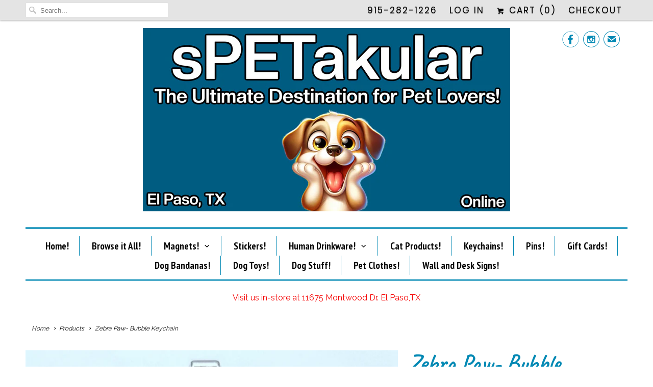

--- FILE ---
content_type: text/html; charset=utf-8
request_url: https://spetakular.com/products/zebra-paw-bubble-keychain
body_size: 21877
content:
<!DOCTYPE html>
<html lang="en" class="no-js">
  <head>
    <meta charset="utf-8">
    <meta http-equiv="cleartype" content="on">
    <meta name="robots" content="index,follow">

    
    <title>Zebra Paw- Bubble Keychain - sPETakular</title>

    
      <meta name="description" content="These Bubble Keychains are the perfect accessory for any pet lover&#39;s keychains.  Measures 1in. wide, 2.5in. tall (from base to top of ring) Material: Glass and Alloy  " />
    

    <!-- Custom Fonts -->
    
      <link href="//fonts.googleapis.com/css?family=.|Unica+One:light,normal,bold|Caveat:light,normal,bold|PT+Sans+Narrow:light,normal,bold|Raleway:light,normal,bold|Poppins:light,normal,bold|Raleway:light,normal,bold" rel="stylesheet" type="text/css" />
    

    

<meta name="author" content="sPETakular">
<meta property="og:url" content="https://spetakular.com/products/zebra-paw-bubble-keychain">
<meta property="og:site_name" content="sPETakular">


  <meta property="og:type" content="product">
  <meta property="og:title" content="Zebra Paw- Bubble Keychain">
  
    <meta property="og:image" content="http://spetakular.com/cdn/shop/products/ScreenShot2022-08-27at3.59.17PM_600x.png?v=1661637679">
    <meta property="og:image:secure_url" content="https://spetakular.com/cdn/shop/products/ScreenShot2022-08-27at3.59.17PM_600x.png?v=1661637679">
    
  
  <meta property="og:price:amount" content="7.00">
  <meta property="og:price:currency" content="USD">


  <meta property="og:description" content="These Bubble Keychains are the perfect accessory for any pet lover&#39;s keychains.  Measures 1in. wide, 2.5in. tall (from base to top of ring) Material: Glass and Alloy  ">




<meta name="twitter:card" content="summary">

  <meta name="twitter:title" content="Zebra Paw- Bubble Keychain">
  <meta name="twitter:description" content="

These Bubble Keychains are the perfect accessory for any pet lover&#39;s keychains. 


Measures 1in. wide, 2.5in. tall (from base to top of ring)


Material: Glass and Alloy



 ">
  <meta name="twitter:image" content="https://spetakular.com/cdn/shop/products/ScreenShot2022-08-27at3.59.17PM_240x.png?v=1661637679">
  <meta name="twitter:image:width" content="240">
  <meta name="twitter:image:height" content="240">



    
    

    <!-- Mobile Specific Metas -->
    <meta name="HandheldFriendly" content="True">
    <meta name="MobileOptimized" content="320">
    <meta name="viewport" content="width=device-width,initial-scale=1">
    <meta name="theme-color" content="#ffffff">

    <!-- Stylesheets for Responsive 6.3.1 -->
    <link href="//spetakular.com/cdn/shop/t/5/assets/styles.scss.css?v=38357573163243333331741372276" rel="stylesheet" type="text/css" media="all" />

    <!-- Icons -->
    
      <link rel="shortcut icon" type="image/x-icon" href="//spetakular.com/cdn/shop/files/logo_32x32.png?v=1613705431">
    
    <link rel="canonical" href="https://spetakular.com/products/zebra-paw-bubble-keychain" />

    

    <script src="//spetakular.com/cdn/shop/t/5/assets/app.js?v=113730584449193479121552212099" type="text/javascript"></script>
    <script>window.performance && window.performance.mark && window.performance.mark('shopify.content_for_header.start');</script><meta name="google-site-verification" content="8k1Kw6mg_gv4EuvdN_Vwk31huj6bB6O5t3Ol3wZEdlU">
<meta name="google-site-verification" content="PrvZJyYgMpGDm3KJJjeCmC6IFDPk9c3AYH0-PL2P44M">
<meta id="shopify-digital-wallet" name="shopify-digital-wallet" content="/26760640/digital_wallets/dialog">
<meta name="shopify-checkout-api-token" content="a3d0bb1099a7de1ad7c4774896eab852">
<meta id="in-context-paypal-metadata" data-shop-id="26760640" data-venmo-supported="false" data-environment="production" data-locale="en_US" data-paypal-v4="true" data-currency="USD">
<link rel="alternate" type="application/json+oembed" href="https://spetakular.com/products/zebra-paw-bubble-keychain.oembed">
<script async="async" src="/checkouts/internal/preloads.js?locale=en-US"></script>
<link rel="preconnect" href="https://shop.app" crossorigin="anonymous">
<script async="async" src="https://shop.app/checkouts/internal/preloads.js?locale=en-US&shop_id=26760640" crossorigin="anonymous"></script>
<script id="apple-pay-shop-capabilities" type="application/json">{"shopId":26760640,"countryCode":"US","currencyCode":"USD","merchantCapabilities":["supports3DS"],"merchantId":"gid:\/\/shopify\/Shop\/26760640","merchantName":"sPETakular","requiredBillingContactFields":["postalAddress","email","phone"],"requiredShippingContactFields":["postalAddress","email","phone"],"shippingType":"shipping","supportedNetworks":["visa","masterCard","amex","discover","elo","jcb"],"total":{"type":"pending","label":"sPETakular","amount":"1.00"},"shopifyPaymentsEnabled":true,"supportsSubscriptions":true}</script>
<script id="shopify-features" type="application/json">{"accessToken":"a3d0bb1099a7de1ad7c4774896eab852","betas":["rich-media-storefront-analytics"],"domain":"spetakular.com","predictiveSearch":true,"shopId":26760640,"locale":"en"}</script>
<script>var Shopify = Shopify || {};
Shopify.shop = "spetakular.myshopify.com";
Shopify.locale = "en";
Shopify.currency = {"active":"USD","rate":"1.0"};
Shopify.country = "US";
Shopify.theme = {"name":"Active Theme 2.0","id":33169702955,"schema_name":"Responsive","schema_version":"6.3.1","theme_store_id":304,"role":"main"};
Shopify.theme.handle = "null";
Shopify.theme.style = {"id":null,"handle":null};
Shopify.cdnHost = "spetakular.com/cdn";
Shopify.routes = Shopify.routes || {};
Shopify.routes.root = "/";</script>
<script type="module">!function(o){(o.Shopify=o.Shopify||{}).modules=!0}(window);</script>
<script>!function(o){function n(){var o=[];function n(){o.push(Array.prototype.slice.apply(arguments))}return n.q=o,n}var t=o.Shopify=o.Shopify||{};t.loadFeatures=n(),t.autoloadFeatures=n()}(window);</script>
<script>
  window.ShopifyPay = window.ShopifyPay || {};
  window.ShopifyPay.apiHost = "shop.app\/pay";
  window.ShopifyPay.redirectState = null;
</script>
<script id="shop-js-analytics" type="application/json">{"pageType":"product"}</script>
<script defer="defer" async type="module" src="//spetakular.com/cdn/shopifycloud/shop-js/modules/v2/client.init-shop-cart-sync_BN7fPSNr.en.esm.js"></script>
<script defer="defer" async type="module" src="//spetakular.com/cdn/shopifycloud/shop-js/modules/v2/chunk.common_Cbph3Kss.esm.js"></script>
<script defer="defer" async type="module" src="//spetakular.com/cdn/shopifycloud/shop-js/modules/v2/chunk.modal_DKumMAJ1.esm.js"></script>
<script type="module">
  await import("//spetakular.com/cdn/shopifycloud/shop-js/modules/v2/client.init-shop-cart-sync_BN7fPSNr.en.esm.js");
await import("//spetakular.com/cdn/shopifycloud/shop-js/modules/v2/chunk.common_Cbph3Kss.esm.js");
await import("//spetakular.com/cdn/shopifycloud/shop-js/modules/v2/chunk.modal_DKumMAJ1.esm.js");

  window.Shopify.SignInWithShop?.initShopCartSync?.({"fedCMEnabled":true,"windoidEnabled":true});

</script>
<script>
  window.Shopify = window.Shopify || {};
  if (!window.Shopify.featureAssets) window.Shopify.featureAssets = {};
  window.Shopify.featureAssets['shop-js'] = {"shop-cart-sync":["modules/v2/client.shop-cart-sync_CJVUk8Jm.en.esm.js","modules/v2/chunk.common_Cbph3Kss.esm.js","modules/v2/chunk.modal_DKumMAJ1.esm.js"],"init-fed-cm":["modules/v2/client.init-fed-cm_7Fvt41F4.en.esm.js","modules/v2/chunk.common_Cbph3Kss.esm.js","modules/v2/chunk.modal_DKumMAJ1.esm.js"],"init-shop-email-lookup-coordinator":["modules/v2/client.init-shop-email-lookup-coordinator_Cc088_bR.en.esm.js","modules/v2/chunk.common_Cbph3Kss.esm.js","modules/v2/chunk.modal_DKumMAJ1.esm.js"],"init-windoid":["modules/v2/client.init-windoid_hPopwJRj.en.esm.js","modules/v2/chunk.common_Cbph3Kss.esm.js","modules/v2/chunk.modal_DKumMAJ1.esm.js"],"shop-button":["modules/v2/client.shop-button_B0jaPSNF.en.esm.js","modules/v2/chunk.common_Cbph3Kss.esm.js","modules/v2/chunk.modal_DKumMAJ1.esm.js"],"shop-cash-offers":["modules/v2/client.shop-cash-offers_DPIskqss.en.esm.js","modules/v2/chunk.common_Cbph3Kss.esm.js","modules/v2/chunk.modal_DKumMAJ1.esm.js"],"shop-toast-manager":["modules/v2/client.shop-toast-manager_CK7RT69O.en.esm.js","modules/v2/chunk.common_Cbph3Kss.esm.js","modules/v2/chunk.modal_DKumMAJ1.esm.js"],"init-shop-cart-sync":["modules/v2/client.init-shop-cart-sync_BN7fPSNr.en.esm.js","modules/v2/chunk.common_Cbph3Kss.esm.js","modules/v2/chunk.modal_DKumMAJ1.esm.js"],"init-customer-accounts-sign-up":["modules/v2/client.init-customer-accounts-sign-up_CfPf4CXf.en.esm.js","modules/v2/client.shop-login-button_DeIztwXF.en.esm.js","modules/v2/chunk.common_Cbph3Kss.esm.js","modules/v2/chunk.modal_DKumMAJ1.esm.js"],"pay-button":["modules/v2/client.pay-button_CgIwFSYN.en.esm.js","modules/v2/chunk.common_Cbph3Kss.esm.js","modules/v2/chunk.modal_DKumMAJ1.esm.js"],"init-customer-accounts":["modules/v2/client.init-customer-accounts_DQ3x16JI.en.esm.js","modules/v2/client.shop-login-button_DeIztwXF.en.esm.js","modules/v2/chunk.common_Cbph3Kss.esm.js","modules/v2/chunk.modal_DKumMAJ1.esm.js"],"avatar":["modules/v2/client.avatar_BTnouDA3.en.esm.js"],"init-shop-for-new-customer-accounts":["modules/v2/client.init-shop-for-new-customer-accounts_CsZy_esa.en.esm.js","modules/v2/client.shop-login-button_DeIztwXF.en.esm.js","modules/v2/chunk.common_Cbph3Kss.esm.js","modules/v2/chunk.modal_DKumMAJ1.esm.js"],"shop-follow-button":["modules/v2/client.shop-follow-button_BRMJjgGd.en.esm.js","modules/v2/chunk.common_Cbph3Kss.esm.js","modules/v2/chunk.modal_DKumMAJ1.esm.js"],"checkout-modal":["modules/v2/client.checkout-modal_B9Drz_yf.en.esm.js","modules/v2/chunk.common_Cbph3Kss.esm.js","modules/v2/chunk.modal_DKumMAJ1.esm.js"],"shop-login-button":["modules/v2/client.shop-login-button_DeIztwXF.en.esm.js","modules/v2/chunk.common_Cbph3Kss.esm.js","modules/v2/chunk.modal_DKumMAJ1.esm.js"],"lead-capture":["modules/v2/client.lead-capture_DXYzFM3R.en.esm.js","modules/v2/chunk.common_Cbph3Kss.esm.js","modules/v2/chunk.modal_DKumMAJ1.esm.js"],"shop-login":["modules/v2/client.shop-login_CA5pJqmO.en.esm.js","modules/v2/chunk.common_Cbph3Kss.esm.js","modules/v2/chunk.modal_DKumMAJ1.esm.js"],"payment-terms":["modules/v2/client.payment-terms_BxzfvcZJ.en.esm.js","modules/v2/chunk.common_Cbph3Kss.esm.js","modules/v2/chunk.modal_DKumMAJ1.esm.js"]};
</script>
<script id="__st">var __st={"a":26760640,"offset":-25200,"reqid":"3c83515a-1e20-40b1-aa21-91851ecb30ab-1769736322","pageurl":"spetakular.com\/products\/zebra-paw-bubble-keychain","u":"c61a0ce414fc","p":"product","rtyp":"product","rid":6820341579875};</script>
<script>window.ShopifyPaypalV4VisibilityTracking = true;</script>
<script id="captcha-bootstrap">!function(){'use strict';const t='contact',e='account',n='new_comment',o=[[t,t],['blogs',n],['comments',n],[t,'customer']],c=[[e,'customer_login'],[e,'guest_login'],[e,'recover_customer_password'],[e,'create_customer']],r=t=>t.map((([t,e])=>`form[action*='/${t}']:not([data-nocaptcha='true']) input[name='form_type'][value='${e}']`)).join(','),a=t=>()=>t?[...document.querySelectorAll(t)].map((t=>t.form)):[];function s(){const t=[...o],e=r(t);return a(e)}const i='password',u='form_key',d=['recaptcha-v3-token','g-recaptcha-response','h-captcha-response',i],f=()=>{try{return window.sessionStorage}catch{return}},m='__shopify_v',_=t=>t.elements[u];function p(t,e,n=!1){try{const o=window.sessionStorage,c=JSON.parse(o.getItem(e)),{data:r}=function(t){const{data:e,action:n}=t;return t[m]||n?{data:e,action:n}:{data:t,action:n}}(c);for(const[e,n]of Object.entries(r))t.elements[e]&&(t.elements[e].value=n);n&&o.removeItem(e)}catch(o){console.error('form repopulation failed',{error:o})}}const l='form_type',E='cptcha';function T(t){t.dataset[E]=!0}const w=window,h=w.document,L='Shopify',v='ce_forms',y='captcha';let A=!1;((t,e)=>{const n=(g='f06e6c50-85a8-45c8-87d0-21a2b65856fe',I='https://cdn.shopify.com/shopifycloud/storefront-forms-hcaptcha/ce_storefront_forms_captcha_hcaptcha.v1.5.2.iife.js',D={infoText:'Protected by hCaptcha',privacyText:'Privacy',termsText:'Terms'},(t,e,n)=>{const o=w[L][v],c=o.bindForm;if(c)return c(t,g,e,D).then(n);var r;o.q.push([[t,g,e,D],n]),r=I,A||(h.body.append(Object.assign(h.createElement('script'),{id:'captcha-provider',async:!0,src:r})),A=!0)});var g,I,D;w[L]=w[L]||{},w[L][v]=w[L][v]||{},w[L][v].q=[],w[L][y]=w[L][y]||{},w[L][y].protect=function(t,e){n(t,void 0,e),T(t)},Object.freeze(w[L][y]),function(t,e,n,w,h,L){const[v,y,A,g]=function(t,e,n){const i=e?o:[],u=t?c:[],d=[...i,...u],f=r(d),m=r(i),_=r(d.filter((([t,e])=>n.includes(e))));return[a(f),a(m),a(_),s()]}(w,h,L),I=t=>{const e=t.target;return e instanceof HTMLFormElement?e:e&&e.form},D=t=>v().includes(t);t.addEventListener('submit',(t=>{const e=I(t);if(!e)return;const n=D(e)&&!e.dataset.hcaptchaBound&&!e.dataset.recaptchaBound,o=_(e),c=g().includes(e)&&(!o||!o.value);(n||c)&&t.preventDefault(),c&&!n&&(function(t){try{if(!f())return;!function(t){const e=f();if(!e)return;const n=_(t);if(!n)return;const o=n.value;o&&e.removeItem(o)}(t);const e=Array.from(Array(32),(()=>Math.random().toString(36)[2])).join('');!function(t,e){_(t)||t.append(Object.assign(document.createElement('input'),{type:'hidden',name:u})),t.elements[u].value=e}(t,e),function(t,e){const n=f();if(!n)return;const o=[...t.querySelectorAll(`input[type='${i}']`)].map((({name:t})=>t)),c=[...d,...o],r={};for(const[a,s]of new FormData(t).entries())c.includes(a)||(r[a]=s);n.setItem(e,JSON.stringify({[m]:1,action:t.action,data:r}))}(t,e)}catch(e){console.error('failed to persist form',e)}}(e),e.submit())}));const S=(t,e)=>{t&&!t.dataset[E]&&(n(t,e.some((e=>e===t))),T(t))};for(const o of['focusin','change'])t.addEventListener(o,(t=>{const e=I(t);D(e)&&S(e,y())}));const B=e.get('form_key'),M=e.get(l),P=B&&M;t.addEventListener('DOMContentLoaded',(()=>{const t=y();if(P)for(const e of t)e.elements[l].value===M&&p(e,B);[...new Set([...A(),...v().filter((t=>'true'===t.dataset.shopifyCaptcha))])].forEach((e=>S(e,t)))}))}(h,new URLSearchParams(w.location.search),n,t,e,['guest_login'])})(!0,!0)}();</script>
<script integrity="sha256-4kQ18oKyAcykRKYeNunJcIwy7WH5gtpwJnB7kiuLZ1E=" data-source-attribution="shopify.loadfeatures" defer="defer" src="//spetakular.com/cdn/shopifycloud/storefront/assets/storefront/load_feature-a0a9edcb.js" crossorigin="anonymous"></script>
<script crossorigin="anonymous" defer="defer" src="//spetakular.com/cdn/shopifycloud/storefront/assets/shopify_pay/storefront-65b4c6d7.js?v=20250812"></script>
<script data-source-attribution="shopify.dynamic_checkout.dynamic.init">var Shopify=Shopify||{};Shopify.PaymentButton=Shopify.PaymentButton||{isStorefrontPortableWallets:!0,init:function(){window.Shopify.PaymentButton.init=function(){};var t=document.createElement("script");t.src="https://spetakular.com/cdn/shopifycloud/portable-wallets/latest/portable-wallets.en.js",t.type="module",document.head.appendChild(t)}};
</script>
<script data-source-attribution="shopify.dynamic_checkout.buyer_consent">
  function portableWalletsHideBuyerConsent(e){var t=document.getElementById("shopify-buyer-consent"),n=document.getElementById("shopify-subscription-policy-button");t&&n&&(t.classList.add("hidden"),t.setAttribute("aria-hidden","true"),n.removeEventListener("click",e))}function portableWalletsShowBuyerConsent(e){var t=document.getElementById("shopify-buyer-consent"),n=document.getElementById("shopify-subscription-policy-button");t&&n&&(t.classList.remove("hidden"),t.removeAttribute("aria-hidden"),n.addEventListener("click",e))}window.Shopify?.PaymentButton&&(window.Shopify.PaymentButton.hideBuyerConsent=portableWalletsHideBuyerConsent,window.Shopify.PaymentButton.showBuyerConsent=portableWalletsShowBuyerConsent);
</script>
<script data-source-attribution="shopify.dynamic_checkout.cart.bootstrap">document.addEventListener("DOMContentLoaded",(function(){function t(){return document.querySelector("shopify-accelerated-checkout-cart, shopify-accelerated-checkout")}if(t())Shopify.PaymentButton.init();else{new MutationObserver((function(e,n){t()&&(Shopify.PaymentButton.init(),n.disconnect())})).observe(document.body,{childList:!0,subtree:!0})}}));
</script>
<link id="shopify-accelerated-checkout-styles" rel="stylesheet" media="screen" href="https://spetakular.com/cdn/shopifycloud/portable-wallets/latest/accelerated-checkout-backwards-compat.css" crossorigin="anonymous">
<style id="shopify-accelerated-checkout-cart">
        #shopify-buyer-consent {
  margin-top: 1em;
  display: inline-block;
  width: 100%;
}

#shopify-buyer-consent.hidden {
  display: none;
}

#shopify-subscription-policy-button {
  background: none;
  border: none;
  padding: 0;
  text-decoration: underline;
  font-size: inherit;
  cursor: pointer;
}

#shopify-subscription-policy-button::before {
  box-shadow: none;
}

      </style>

<script>window.performance && window.performance.mark && window.performance.mark('shopify.content_for_header.end');</script>
  <script src="https://cdn.shopify.com/extensions/019c03aa-131b-7c84-b603-aa3885e18c0e/meety-appointment-booking-980/assets/meety-index.js" type="text/javascript" defer="defer"></script>
<link href="https://monorail-edge.shopifysvc.com" rel="dns-prefetch">
<script>(function(){if ("sendBeacon" in navigator && "performance" in window) {try {var session_token_from_headers = performance.getEntriesByType('navigation')[0].serverTiming.find(x => x.name == '_s').description;} catch {var session_token_from_headers = undefined;}var session_cookie_matches = document.cookie.match(/_shopify_s=([^;]*)/);var session_token_from_cookie = session_cookie_matches && session_cookie_matches.length === 2 ? session_cookie_matches[1] : "";var session_token = session_token_from_headers || session_token_from_cookie || "";function handle_abandonment_event(e) {var entries = performance.getEntries().filter(function(entry) {return /monorail-edge.shopifysvc.com/.test(entry.name);});if (!window.abandonment_tracked && entries.length === 0) {window.abandonment_tracked = true;var currentMs = Date.now();var navigation_start = performance.timing.navigationStart;var payload = {shop_id: 26760640,url: window.location.href,navigation_start,duration: currentMs - navigation_start,session_token,page_type: "product"};window.navigator.sendBeacon("https://monorail-edge.shopifysvc.com/v1/produce", JSON.stringify({schema_id: "online_store_buyer_site_abandonment/1.1",payload: payload,metadata: {event_created_at_ms: currentMs,event_sent_at_ms: currentMs}}));}}window.addEventListener('pagehide', handle_abandonment_event);}}());</script>
<script id="web-pixels-manager-setup">(function e(e,d,r,n,o){if(void 0===o&&(o={}),!Boolean(null===(a=null===(i=window.Shopify)||void 0===i?void 0:i.analytics)||void 0===a?void 0:a.replayQueue)){var i,a;window.Shopify=window.Shopify||{};var t=window.Shopify;t.analytics=t.analytics||{};var s=t.analytics;s.replayQueue=[],s.publish=function(e,d,r){return s.replayQueue.push([e,d,r]),!0};try{self.performance.mark("wpm:start")}catch(e){}var l=function(){var e={modern:/Edge?\/(1{2}[4-9]|1[2-9]\d|[2-9]\d{2}|\d{4,})\.\d+(\.\d+|)|Firefox\/(1{2}[4-9]|1[2-9]\d|[2-9]\d{2}|\d{4,})\.\d+(\.\d+|)|Chrom(ium|e)\/(9{2}|\d{3,})\.\d+(\.\d+|)|(Maci|X1{2}).+ Version\/(15\.\d+|(1[6-9]|[2-9]\d|\d{3,})\.\d+)([,.]\d+|)( \(\w+\)|)( Mobile\/\w+|) Safari\/|Chrome.+OPR\/(9{2}|\d{3,})\.\d+\.\d+|(CPU[ +]OS|iPhone[ +]OS|CPU[ +]iPhone|CPU IPhone OS|CPU iPad OS)[ +]+(15[._]\d+|(1[6-9]|[2-9]\d|\d{3,})[._]\d+)([._]\d+|)|Android:?[ /-](13[3-9]|1[4-9]\d|[2-9]\d{2}|\d{4,})(\.\d+|)(\.\d+|)|Android.+Firefox\/(13[5-9]|1[4-9]\d|[2-9]\d{2}|\d{4,})\.\d+(\.\d+|)|Android.+Chrom(ium|e)\/(13[3-9]|1[4-9]\d|[2-9]\d{2}|\d{4,})\.\d+(\.\d+|)|SamsungBrowser\/([2-9]\d|\d{3,})\.\d+/,legacy:/Edge?\/(1[6-9]|[2-9]\d|\d{3,})\.\d+(\.\d+|)|Firefox\/(5[4-9]|[6-9]\d|\d{3,})\.\d+(\.\d+|)|Chrom(ium|e)\/(5[1-9]|[6-9]\d|\d{3,})\.\d+(\.\d+|)([\d.]+$|.*Safari\/(?![\d.]+ Edge\/[\d.]+$))|(Maci|X1{2}).+ Version\/(10\.\d+|(1[1-9]|[2-9]\d|\d{3,})\.\d+)([,.]\d+|)( \(\w+\)|)( Mobile\/\w+|) Safari\/|Chrome.+OPR\/(3[89]|[4-9]\d|\d{3,})\.\d+\.\d+|(CPU[ +]OS|iPhone[ +]OS|CPU[ +]iPhone|CPU IPhone OS|CPU iPad OS)[ +]+(10[._]\d+|(1[1-9]|[2-9]\d|\d{3,})[._]\d+)([._]\d+|)|Android:?[ /-](13[3-9]|1[4-9]\d|[2-9]\d{2}|\d{4,})(\.\d+|)(\.\d+|)|Mobile Safari.+OPR\/([89]\d|\d{3,})\.\d+\.\d+|Android.+Firefox\/(13[5-9]|1[4-9]\d|[2-9]\d{2}|\d{4,})\.\d+(\.\d+|)|Android.+Chrom(ium|e)\/(13[3-9]|1[4-9]\d|[2-9]\d{2}|\d{4,})\.\d+(\.\d+|)|Android.+(UC? ?Browser|UCWEB|U3)[ /]?(15\.([5-9]|\d{2,})|(1[6-9]|[2-9]\d|\d{3,})\.\d+)\.\d+|SamsungBrowser\/(5\.\d+|([6-9]|\d{2,})\.\d+)|Android.+MQ{2}Browser\/(14(\.(9|\d{2,})|)|(1[5-9]|[2-9]\d|\d{3,})(\.\d+|))(\.\d+|)|K[Aa][Ii]OS\/(3\.\d+|([4-9]|\d{2,})\.\d+)(\.\d+|)/},d=e.modern,r=e.legacy,n=navigator.userAgent;return n.match(d)?"modern":n.match(r)?"legacy":"unknown"}(),u="modern"===l?"modern":"legacy",c=(null!=n?n:{modern:"",legacy:""})[u],f=function(e){return[e.baseUrl,"/wpm","/b",e.hashVersion,"modern"===e.buildTarget?"m":"l",".js"].join("")}({baseUrl:d,hashVersion:r,buildTarget:u}),m=function(e){var d=e.version,r=e.bundleTarget,n=e.surface,o=e.pageUrl,i=e.monorailEndpoint;return{emit:function(e){var a=e.status,t=e.errorMsg,s=(new Date).getTime(),l=JSON.stringify({metadata:{event_sent_at_ms:s},events:[{schema_id:"web_pixels_manager_load/3.1",payload:{version:d,bundle_target:r,page_url:o,status:a,surface:n,error_msg:t},metadata:{event_created_at_ms:s}}]});if(!i)return console&&console.warn&&console.warn("[Web Pixels Manager] No Monorail endpoint provided, skipping logging."),!1;try{return self.navigator.sendBeacon.bind(self.navigator)(i,l)}catch(e){}var u=new XMLHttpRequest;try{return u.open("POST",i,!0),u.setRequestHeader("Content-Type","text/plain"),u.send(l),!0}catch(e){return console&&console.warn&&console.warn("[Web Pixels Manager] Got an unhandled error while logging to Monorail."),!1}}}}({version:r,bundleTarget:l,surface:e.surface,pageUrl:self.location.href,monorailEndpoint:e.monorailEndpoint});try{o.browserTarget=l,function(e){var d=e.src,r=e.async,n=void 0===r||r,o=e.onload,i=e.onerror,a=e.sri,t=e.scriptDataAttributes,s=void 0===t?{}:t,l=document.createElement("script"),u=document.querySelector("head"),c=document.querySelector("body");if(l.async=n,l.src=d,a&&(l.integrity=a,l.crossOrigin="anonymous"),s)for(var f in s)if(Object.prototype.hasOwnProperty.call(s,f))try{l.dataset[f]=s[f]}catch(e){}if(o&&l.addEventListener("load",o),i&&l.addEventListener("error",i),u)u.appendChild(l);else{if(!c)throw new Error("Did not find a head or body element to append the script");c.appendChild(l)}}({src:f,async:!0,onload:function(){if(!function(){var e,d;return Boolean(null===(d=null===(e=window.Shopify)||void 0===e?void 0:e.analytics)||void 0===d?void 0:d.initialized)}()){var d=window.webPixelsManager.init(e)||void 0;if(d){var r=window.Shopify.analytics;r.replayQueue.forEach((function(e){var r=e[0],n=e[1],o=e[2];d.publishCustomEvent(r,n,o)})),r.replayQueue=[],r.publish=d.publishCustomEvent,r.visitor=d.visitor,r.initialized=!0}}},onerror:function(){return m.emit({status:"failed",errorMsg:"".concat(f," has failed to load")})},sri:function(e){var d=/^sha384-[A-Za-z0-9+/=]+$/;return"string"==typeof e&&d.test(e)}(c)?c:"",scriptDataAttributes:o}),m.emit({status:"loading"})}catch(e){m.emit({status:"failed",errorMsg:(null==e?void 0:e.message)||"Unknown error"})}}})({shopId: 26760640,storefrontBaseUrl: "https://spetakular.com",extensionsBaseUrl: "https://extensions.shopifycdn.com/cdn/shopifycloud/web-pixels-manager",monorailEndpoint: "https://monorail-edge.shopifysvc.com/unstable/produce_batch",surface: "storefront-renderer",enabledBetaFlags: ["2dca8a86"],webPixelsConfigList: [{"id":"879296824","configuration":"{\"config\":\"{\\\"pixel_id\\\":\\\"GT-MRL332K\\\",\\\"target_country\\\":\\\"US\\\",\\\"gtag_events\\\":[{\\\"type\\\":\\\"purchase\\\",\\\"action_label\\\":\\\"MC-KVYCG11LZN\\\"},{\\\"type\\\":\\\"page_view\\\",\\\"action_label\\\":\\\"MC-KVYCG11LZN\\\"},{\\\"type\\\":\\\"view_item\\\",\\\"action_label\\\":\\\"MC-KVYCG11LZN\\\"}],\\\"enable_monitoring_mode\\\":false}\"}","eventPayloadVersion":"v1","runtimeContext":"OPEN","scriptVersion":"b2a88bafab3e21179ed38636efcd8a93","type":"APP","apiClientId":1780363,"privacyPurposes":[],"dataSharingAdjustments":{"protectedCustomerApprovalScopes":["read_customer_address","read_customer_email","read_customer_name","read_customer_personal_data","read_customer_phone"]}},{"id":"138314040","eventPayloadVersion":"v1","runtimeContext":"LAX","scriptVersion":"1","type":"CUSTOM","privacyPurposes":["MARKETING"],"name":"Meta pixel (migrated)"},{"id":"147063096","eventPayloadVersion":"v1","runtimeContext":"LAX","scriptVersion":"1","type":"CUSTOM","privacyPurposes":["ANALYTICS"],"name":"Google Analytics tag (migrated)"},{"id":"shopify-app-pixel","configuration":"{}","eventPayloadVersion":"v1","runtimeContext":"STRICT","scriptVersion":"0450","apiClientId":"shopify-pixel","type":"APP","privacyPurposes":["ANALYTICS","MARKETING"]},{"id":"shopify-custom-pixel","eventPayloadVersion":"v1","runtimeContext":"LAX","scriptVersion":"0450","apiClientId":"shopify-pixel","type":"CUSTOM","privacyPurposes":["ANALYTICS","MARKETING"]}],isMerchantRequest: false,initData: {"shop":{"name":"sPETakular","paymentSettings":{"currencyCode":"USD"},"myshopifyDomain":"spetakular.myshopify.com","countryCode":"US","storefrontUrl":"https:\/\/spetakular.com"},"customer":null,"cart":null,"checkout":null,"productVariants":[{"price":{"amount":7.0,"currencyCode":"USD"},"product":{"title":"Zebra Paw- Bubble Keychain","vendor":"sPETakular","id":"6820341579875","untranslatedTitle":"Zebra Paw- Bubble Keychain","url":"\/products\/zebra-paw-bubble-keychain","type":""},"id":"40015626797155","image":{"src":"\/\/spetakular.com\/cdn\/shop\/products\/ScreenShot2022-08-27at3.59.17PM.png?v=1661637679"},"sku":"","title":"Default Title","untranslatedTitle":"Default Title"}],"purchasingCompany":null},},"https://spetakular.com/cdn","1d2a099fw23dfb22ep557258f5m7a2edbae",{"modern":"","legacy":""},{"shopId":"26760640","storefrontBaseUrl":"https:\/\/spetakular.com","extensionBaseUrl":"https:\/\/extensions.shopifycdn.com\/cdn\/shopifycloud\/web-pixels-manager","surface":"storefront-renderer","enabledBetaFlags":"[\"2dca8a86\"]","isMerchantRequest":"false","hashVersion":"1d2a099fw23dfb22ep557258f5m7a2edbae","publish":"custom","events":"[[\"page_viewed\",{}],[\"product_viewed\",{\"productVariant\":{\"price\":{\"amount\":7.0,\"currencyCode\":\"USD\"},\"product\":{\"title\":\"Zebra Paw- Bubble Keychain\",\"vendor\":\"sPETakular\",\"id\":\"6820341579875\",\"untranslatedTitle\":\"Zebra Paw- Bubble Keychain\",\"url\":\"\/products\/zebra-paw-bubble-keychain\",\"type\":\"\"},\"id\":\"40015626797155\",\"image\":{\"src\":\"\/\/spetakular.com\/cdn\/shop\/products\/ScreenShot2022-08-27at3.59.17PM.png?v=1661637679\"},\"sku\":\"\",\"title\":\"Default Title\",\"untranslatedTitle\":\"Default Title\"}}]]"});</script><script>
  window.ShopifyAnalytics = window.ShopifyAnalytics || {};
  window.ShopifyAnalytics.meta = window.ShopifyAnalytics.meta || {};
  window.ShopifyAnalytics.meta.currency = 'USD';
  var meta = {"product":{"id":6820341579875,"gid":"gid:\/\/shopify\/Product\/6820341579875","vendor":"sPETakular","type":"","handle":"zebra-paw-bubble-keychain","variants":[{"id":40015626797155,"price":700,"name":"Zebra Paw- Bubble Keychain","public_title":null,"sku":""}],"remote":false},"page":{"pageType":"product","resourceType":"product","resourceId":6820341579875,"requestId":"3c83515a-1e20-40b1-aa21-91851ecb30ab-1769736322"}};
  for (var attr in meta) {
    window.ShopifyAnalytics.meta[attr] = meta[attr];
  }
</script>
<script class="analytics">
  (function () {
    var customDocumentWrite = function(content) {
      var jquery = null;

      if (window.jQuery) {
        jquery = window.jQuery;
      } else if (window.Checkout && window.Checkout.$) {
        jquery = window.Checkout.$;
      }

      if (jquery) {
        jquery('body').append(content);
      }
    };

    var hasLoggedConversion = function(token) {
      if (token) {
        return document.cookie.indexOf('loggedConversion=' + token) !== -1;
      }
      return false;
    }

    var setCookieIfConversion = function(token) {
      if (token) {
        var twoMonthsFromNow = new Date(Date.now());
        twoMonthsFromNow.setMonth(twoMonthsFromNow.getMonth() + 2);

        document.cookie = 'loggedConversion=' + token + '; expires=' + twoMonthsFromNow;
      }
    }

    var trekkie = window.ShopifyAnalytics.lib = window.trekkie = window.trekkie || [];
    if (trekkie.integrations) {
      return;
    }
    trekkie.methods = [
      'identify',
      'page',
      'ready',
      'track',
      'trackForm',
      'trackLink'
    ];
    trekkie.factory = function(method) {
      return function() {
        var args = Array.prototype.slice.call(arguments);
        args.unshift(method);
        trekkie.push(args);
        return trekkie;
      };
    };
    for (var i = 0; i < trekkie.methods.length; i++) {
      var key = trekkie.methods[i];
      trekkie[key] = trekkie.factory(key);
    }
    trekkie.load = function(config) {
      trekkie.config = config || {};
      trekkie.config.initialDocumentCookie = document.cookie;
      var first = document.getElementsByTagName('script')[0];
      var script = document.createElement('script');
      script.type = 'text/javascript';
      script.onerror = function(e) {
        var scriptFallback = document.createElement('script');
        scriptFallback.type = 'text/javascript';
        scriptFallback.onerror = function(error) {
                var Monorail = {
      produce: function produce(monorailDomain, schemaId, payload) {
        var currentMs = new Date().getTime();
        var event = {
          schema_id: schemaId,
          payload: payload,
          metadata: {
            event_created_at_ms: currentMs,
            event_sent_at_ms: currentMs
          }
        };
        return Monorail.sendRequest("https://" + monorailDomain + "/v1/produce", JSON.stringify(event));
      },
      sendRequest: function sendRequest(endpointUrl, payload) {
        // Try the sendBeacon API
        if (window && window.navigator && typeof window.navigator.sendBeacon === 'function' && typeof window.Blob === 'function' && !Monorail.isIos12()) {
          var blobData = new window.Blob([payload], {
            type: 'text/plain'
          });

          if (window.navigator.sendBeacon(endpointUrl, blobData)) {
            return true;
          } // sendBeacon was not successful

        } // XHR beacon

        var xhr = new XMLHttpRequest();

        try {
          xhr.open('POST', endpointUrl);
          xhr.setRequestHeader('Content-Type', 'text/plain');
          xhr.send(payload);
        } catch (e) {
          console.log(e);
        }

        return false;
      },
      isIos12: function isIos12() {
        return window.navigator.userAgent.lastIndexOf('iPhone; CPU iPhone OS 12_') !== -1 || window.navigator.userAgent.lastIndexOf('iPad; CPU OS 12_') !== -1;
      }
    };
    Monorail.produce('monorail-edge.shopifysvc.com',
      'trekkie_storefront_load_errors/1.1',
      {shop_id: 26760640,
      theme_id: 33169702955,
      app_name: "storefront",
      context_url: window.location.href,
      source_url: "//spetakular.com/cdn/s/trekkie.storefront.c59ea00e0474b293ae6629561379568a2d7c4bba.min.js"});

        };
        scriptFallback.async = true;
        scriptFallback.src = '//spetakular.com/cdn/s/trekkie.storefront.c59ea00e0474b293ae6629561379568a2d7c4bba.min.js';
        first.parentNode.insertBefore(scriptFallback, first);
      };
      script.async = true;
      script.src = '//spetakular.com/cdn/s/trekkie.storefront.c59ea00e0474b293ae6629561379568a2d7c4bba.min.js';
      first.parentNode.insertBefore(script, first);
    };
    trekkie.load(
      {"Trekkie":{"appName":"storefront","development":false,"defaultAttributes":{"shopId":26760640,"isMerchantRequest":null,"themeId":33169702955,"themeCityHash":"1515282250918589754","contentLanguage":"en","currency":"USD","eventMetadataId":"c0076d3a-3141-4b54-b397-1e805c80518a"},"isServerSideCookieWritingEnabled":true,"monorailRegion":"shop_domain","enabledBetaFlags":["65f19447","b5387b81"]},"Session Attribution":{},"S2S":{"facebookCapiEnabled":false,"source":"trekkie-storefront-renderer","apiClientId":580111}}
    );

    var loaded = false;
    trekkie.ready(function() {
      if (loaded) return;
      loaded = true;

      window.ShopifyAnalytics.lib = window.trekkie;

      var originalDocumentWrite = document.write;
      document.write = customDocumentWrite;
      try { window.ShopifyAnalytics.merchantGoogleAnalytics.call(this); } catch(error) {};
      document.write = originalDocumentWrite;

      window.ShopifyAnalytics.lib.page(null,{"pageType":"product","resourceType":"product","resourceId":6820341579875,"requestId":"3c83515a-1e20-40b1-aa21-91851ecb30ab-1769736322","shopifyEmitted":true});

      var match = window.location.pathname.match(/checkouts\/(.+)\/(thank_you|post_purchase)/)
      var token = match? match[1]: undefined;
      if (!hasLoggedConversion(token)) {
        setCookieIfConversion(token);
        window.ShopifyAnalytics.lib.track("Viewed Product",{"currency":"USD","variantId":40015626797155,"productId":6820341579875,"productGid":"gid:\/\/shopify\/Product\/6820341579875","name":"Zebra Paw- Bubble Keychain","price":"7.00","sku":"","brand":"sPETakular","variant":null,"category":"","nonInteraction":true,"remote":false},undefined,undefined,{"shopifyEmitted":true});
      window.ShopifyAnalytics.lib.track("monorail:\/\/trekkie_storefront_viewed_product\/1.1",{"currency":"USD","variantId":40015626797155,"productId":6820341579875,"productGid":"gid:\/\/shopify\/Product\/6820341579875","name":"Zebra Paw- Bubble Keychain","price":"7.00","sku":"","brand":"sPETakular","variant":null,"category":"","nonInteraction":true,"remote":false,"referer":"https:\/\/spetakular.com\/products\/zebra-paw-bubble-keychain"});
      }
    });


        var eventsListenerScript = document.createElement('script');
        eventsListenerScript.async = true;
        eventsListenerScript.src = "//spetakular.com/cdn/shopifycloud/storefront/assets/shop_events_listener-3da45d37.js";
        document.getElementsByTagName('head')[0].appendChild(eventsListenerScript);

})();</script>
  <script>
  if (!window.ga || (window.ga && typeof window.ga !== 'function')) {
    window.ga = function ga() {
      (window.ga.q = window.ga.q || []).push(arguments);
      if (window.Shopify && window.Shopify.analytics && typeof window.Shopify.analytics.publish === 'function') {
        window.Shopify.analytics.publish("ga_stub_called", {}, {sendTo: "google_osp_migration"});
      }
      console.error("Shopify's Google Analytics stub called with:", Array.from(arguments), "\nSee https://help.shopify.com/manual/promoting-marketing/pixels/pixel-migration#google for more information.");
    };
    if (window.Shopify && window.Shopify.analytics && typeof window.Shopify.analytics.publish === 'function') {
      window.Shopify.analytics.publish("ga_stub_initialized", {}, {sendTo: "google_osp_migration"});
    }
  }
</script>
<script
  defer
  src="https://spetakular.com/cdn/shopifycloud/perf-kit/shopify-perf-kit-3.1.0.min.js"
  data-application="storefront-renderer"
  data-shop-id="26760640"
  data-render-region="gcp-us-central1"
  data-page-type="product"
  data-theme-instance-id="33169702955"
  data-theme-name="Responsive"
  data-theme-version="6.3.1"
  data-monorail-region="shop_domain"
  data-resource-timing-sampling-rate="10"
  data-shs="true"
  data-shs-beacon="true"
  data-shs-export-with-fetch="true"
  data-shs-logs-sample-rate="1"
  data-shs-beacon-endpoint="https://spetakular.com/api/collect"
></script>
</head>
  <body class="product">
    <div id="shopify-section-header" class="shopify-section header-section"><div class="top_bar top_bar--fixed-false">
  <div class="container">
    
      <div class="four columns top_bar_search">
        <form class="search" action="/search">
          
            <input type="hidden" name="type" value="product" />
          
          <input type="text" name="q" class="search_box" placeholder="Search..." value="" autocapitalize="off" autocomplete="off" autocorrect="off" />
        </form>
      </div>
    
    <meta name="p:domain_verify" content="533737086d00de1809386bc2c04ac36e"/>

    

    <div class="columns twelve">
      <ul>
        

        
          <li>
            <a href="tel:+9152821226">915-282-1226</a>
          </li>
        

        
          
            <li>
              <a href="/account/login" id="customer_login_link">Log in</a>
            </li>
          
        

        <li>
          <a href="/cart" class="cart_button"><span class="icon-cart"></span> Cart (<span class="cart_count">0</span>)</a>
        </li>
        <li>
          
            <a href="/cart" class="checkout">Checkout</a>
          
        </li>
      </ul>
    </div>
  </div>
</div>

<div class="container content">
  <div class="sixteen columns logo header-logo">
    
      <div class="header_icons">
        


  <a href="https://www.facebook.com/sPETakularST/" title="sPETakular on Facebook" class="ss-icon" rel="me" target="_blank">
    &#xF610;
  </a>              













  <a href="https://www.instagram.com/spetakular1/" title="sPETakular on Instagram" class="ss-icon" rel="me" target="_blank"> 
    &#xF641;
  </a>              







  <a href="mailto:julianna@spetakular.com" title="Email sPETakular" class="ss-icon" target="_blank">
    &#x2709;
  </a>              

      </div>
    

    <a href="/" title="sPETakular" class="logo-align--center">
      
        <img src="//spetakular.com/cdn/shop/files/Facebook_Post_39_720x.png?v=1732568169" alt="sPETakular" />
      
    </a>
  </div>

  <div class="sixteen columns clearfix">
    <div id="mobile_nav" class="nav-align--center nav-border--double">
      
    </div>
    <div id="nav" class=" nav-align--center
                          nav-border--double
                          nav-separator--solid">
      <ul id="menu" role="navigation">
        
          
            <li><a href="/" >Home!</a></li>
          
        
          
            <li><a href="/collections/all-spetakular-exclusive-products" >Browse it All!</a></li>
          
        
          
            <li class="dropdown sub-menu" aria-haspopup="true" aria-expanded="false">
              <a 
                  href="/collections/magnets" class=" "
                >
                Magnets!<span class="icon-down-arrow arrow"></span>
              </a>
              <ul class="animated fadeIn">
                
                  
                    <li><a href="/collections/car-magnets">Car Magnets!</a></li>
                  
                
                  
                    <li><a href="/collections/refrigerator-magnets">Refrigerator Magnets!</a></li>
                  
                
                  
                    <li><a href="/collections/magnet-bottle-openers">Magnetic Bottle Openers!</a></li>
                  
                
              </ul>
            </li>
          
        
          
            <li><a href="/collections/stickers" >Stickers!</a></li>
          
        
          
            <li class="dropdown sub-menu" aria-haspopup="true" aria-expanded="false">
              <a 
                  href="/collections/human-drinkware" class=" "
                >
                Human Drinkware!<span class="icon-down-arrow arrow"></span>
              </a>
              <ul class="animated fadeIn">
                
                  
                    <li><a href="/collections/coffee-mugs">Coffee Mugs!</a></li>
                  
                
                  
                    <li><a href="/collections/glassware">Glassware!</a></li>
                  
                
                  
                    <li><a href="/collections/water-bottles">Water Bottles!</a></li>
                  
                
                  
                    <li><a href="/collections/tumbles">Tumblers!</a></li>
                  
                
                  
                    <li><a href="/collections/magnet-bottle-openers">Bottle Openers!</a></li>
                  
                
              </ul>
            </li>
          
        
          
            <li><a href="/collections/cats" >Cat Products!</a></li>
          
        
          
            <li><a href="/collections/keychains" >Keychains!</a></li>
          
        
          
            <li><a href="/collections/pins" >Pins!</a></li>
          
        
          
            <li><a href="/collections/gifts" >Gift Cards!</a></li>
          
        
          
            <li><a href="/collections/dog-bandanas-1" >Dog Bandanas!</a></li>
          
        
          
            <li><a href="/collections/dog-toy-collection" >Dog Toys!</a></li>
          
        
          
            <li><a href="/collections/dog-jewelry-hats-and-bows" >Dog Stuff!</a></li>
          
        
          
            <li><a href="/collections/dog-clothes" >Pet Clothes!</a></li>
          
        
          
            <li><a href="/collections/wall-and-desk-signs" >Wall and Desk Signs!</a></li>
          
        
      </ul>
    </div>
  </div>
  
    <div class="sixteen columns">
      <div class="section clearfix featured_content">
        
            <p>Visit us in-store at 11675 Montwood Dr. El Paso,TX</p>
        
      </div>
    </div>
  
</div>

<style>
  .header-logo.logo a {
    max-width: 800px;
  }
  .featured_content a, .featured_content p {
    color: #f50101;
  }
</style>

</div>

    <div class="container">
      

<div id="shopify-section-product-template" class="shopify-section product-template-section">
  <div class="sixteen columns">
    <div class="breadcrumb breadcrumb_text product_breadcrumb" itemscope itemtype="http://schema.org/BreadcrumbList">
      <span itemprop="itemListElement" itemscope itemtype="http://schema.org/ListItem"><a href="https://spetakular.com" title="sPETakular" itemprop="item"><span itemprop="name">Home</span></a></span>
      <span class="icon-right-arrow"></span>
      <span itemprop="itemListElement" itemscope itemtype="http://schema.org/ListItem">
        
          <a href="/collections/all" title="Products">Products</a>
        
      </span>
      <span class="icon-right-arrow"></span>
      Zebra Paw- Bubble Keychain
    </div>
  </div>






  <div class="sixteen columns">
    <div class="product-6820341579875">


   <div class="section product_section clearfix  product_slideshow_animation--fade"
        data-thumbnail="right-thumbnails"
        data-slideshow-animation="fade"
        data-slideshow-speed="4"
        itemscope itemtype="http://schema.org/Product">

     <div class="flexslider-container ten columns alpha ">
       
<div class="flexslider product_gallery product-6820341579875-gallery product_slider ">
  <ul class="slides">
    
      <li data-thumb="//spetakular.com/cdn/shop/products/ScreenShot2022-08-27at3.59.17PM_400x400.png?v=1661637679" data-title="Zebra Paw- Bubble Keychain">
        
          <a href="//spetakular.com/cdn/shop/products/ScreenShot2022-08-27at3.59.17PM_2048x.png?v=1661637679" class="fancybox" data-fancybox-group="6820341579875" title="Zebra Paw- Bubble Keychain">
            <div class="image__container" style="max-width: 898px">
              <img  src="//spetakular.com/cdn/shop/products/ScreenShot2022-08-27at3.59.17PM_300x.png?v=1661637679"
                    alt="Zebra Paw- Bubble Keychain"
                    class="lazyload lazyload--fade-in cloudzoom featured_image"
                    data-image-id="29542087098467"
                    data-index="0"
                    data-cloudzoom="zoomImage: '//spetakular.com/cdn/shop/products/ScreenShot2022-08-27at3.59.17PM_2048x.png?v=1661637679', tintColor: '#ffffff', zoomPosition: 'inside', zoomOffsetX: 0, touchStartDelay: 250, lazyLoadZoom: true"
                    data-sizes="auto"
                    data-srcset=" //spetakular.com/cdn/shop/products/ScreenShot2022-08-27at3.59.17PM_2048x.png?v=1661637679 2048w,
                                  //spetakular.com/cdn/shop/products/ScreenShot2022-08-27at3.59.17PM_1900x.png?v=1661637679 1900w,
                                  //spetakular.com/cdn/shop/products/ScreenShot2022-08-27at3.59.17PM_1600x.png?v=1661637679 1600w,
                                  //spetakular.com/cdn/shop/products/ScreenShot2022-08-27at3.59.17PM_1200x.png?v=1661637679 1200w,
                                  //spetakular.com/cdn/shop/products/ScreenShot2022-08-27at3.59.17PM_1000x.png?v=1661637679 1000w,
                                  //spetakular.com/cdn/shop/products/ScreenShot2022-08-27at3.59.17PM_800x.png?v=1661637679 800w,
                                  //spetakular.com/cdn/shop/products/ScreenShot2022-08-27at3.59.17PM_600x.png?v=1661637679 600w,
                                  //spetakular.com/cdn/shop/products/ScreenShot2022-08-27at3.59.17PM_400x.png?v=1661637679 400w"
                    data-src="//spetakular.com/cdn/shop/products/ScreenShot2022-08-27at3.59.17PM_2048x.png?v=1661637679"
                     />
            </div>
          </a>
        
      </li>
    
  </ul>
</div>

     </div>

     <div class="six columns omega">
      
      
      <h1 class="product_name" itemprop="name">Zebra Paw- Bubble Keychain</h1>

      

      

      

      


      
        <p class="modal_price" itemprop="offers" itemscope itemtype="http://schema.org/Offer">
          <meta itemprop="priceCurrency" content="USD" />
          <meta itemprop="seller" content="sPETakular" />
          <link itemprop="availability" href="http://schema.org/InStock">
          <meta itemprop="itemCondition" content="New" />

          <span class="sold_out"></span>
          <span itemprop="price" content="7.00" class="">
            <span class="current_price ">
              
                <span class="money">$7.00</span>
              
            </span>
          </span>
          <span class="was_price">
            
          </span>
        </p>

          
  <div class="notify_form notify-form-6820341579875" id="notify-form-6820341579875" style="display:none">
    <p class="message"></p>
    <form method="post" action="/contact#contact_form" id="contact_form" accept-charset="UTF-8" class="contact-form"><input type="hidden" name="form_type" value="contact" /><input type="hidden" name="utf8" value="✓" />
      
        <p>
          <label for="contact[email]">Notify me when this product is available:</label>
          
          
            <input required type="email" class="notify_email" name="contact[email]" id="contact[email]" placeholder="Enter your email address..." value="" />
          
          
          <input type="hidden" name="challenge" value="false" />
          <input type="hidden" name="contact[body]" class="notify_form_message" data-body="Please notify me when Zebra Paw- Bubble Keychain becomes available - https://spetakular.com/products/zebra-paw-bubble-keychain" value="Please notify me when Zebra Paw- Bubble Keychain becomes available - https://spetakular.com/products/zebra-paw-bubble-keychain" />
          <input class="action_button" type="submit" value="Send" style="margin-bottom:0px" />    
        </p>
      
    </form>
  </div>

      

      
        
         <div class="description" itemprop="description">
           <ul>
<li>
<h5><span style="font-size: 1.4em;">These Bubble Keychains are the perfect accessory for any pet lover's keychains. </span></h5>
</li>
<li>
<h5><span style="font-size: 1.4em;">Measures 1in. wide, 2.5in. tall (from base to top of ring)</span></h5>
</li>
<li>
<h5><span style="font-size: 1.4em;">Material: Glass and Alloy</span></h5>
<br>
</li>
</ul>
<p> </p>
         </div>
        
      

      
        
  

  <form action="/cart/add"
        method="post"
        class="clearfix product_form init "
        id="product-form-6820341579875product-template"
        data-money-format="${{amount}}"
        data-shop-currency="USD"
        data-select-id="product-select-6820341579875productproduct-template"
        data-enable-state="true"
        data-product="{&quot;id&quot;:6820341579875,&quot;title&quot;:&quot;Zebra Paw- Bubble Keychain&quot;,&quot;handle&quot;:&quot;zebra-paw-bubble-keychain&quot;,&quot;description&quot;:&quot;\u003cul\u003e\n\u003cli\u003e\n\u003ch5\u003e\u003cspan style=\&quot;font-size: 1.4em;\&quot;\u003eThese Bubble Keychains are the perfect accessory for any pet lover&#39;s keychains. \u003c\/span\u003e\u003c\/h5\u003e\n\u003c\/li\u003e\n\u003cli\u003e\n\u003ch5\u003e\u003cspan style=\&quot;font-size: 1.4em;\&quot;\u003eMeasures 1in. wide, 2.5in. tall (from base to top of ring)\u003c\/span\u003e\u003c\/h5\u003e\n\u003c\/li\u003e\n\u003cli\u003e\n\u003ch5\u003e\u003cspan style=\&quot;font-size: 1.4em;\&quot;\u003eMaterial: Glass and Alloy\u003c\/span\u003e\u003c\/h5\u003e\n\u003cbr\u003e\n\u003c\/li\u003e\n\u003c\/ul\u003e\n\u003cp\u003e \u003c\/p\u003e&quot;,&quot;published_at&quot;:&quot;2022-08-27T16:00:51-06:00&quot;,&quot;created_at&quot;:&quot;2022-08-27T16:00:51-06:00&quot;,&quot;vendor&quot;:&quot;sPETakular&quot;,&quot;type&quot;:&quot;&quot;,&quot;tags&quot;:[&quot;Keychain&quot;],&quot;price&quot;:700,&quot;price_min&quot;:700,&quot;price_max&quot;:700,&quot;available&quot;:true,&quot;price_varies&quot;:false,&quot;compare_at_price&quot;:null,&quot;compare_at_price_min&quot;:0,&quot;compare_at_price_max&quot;:0,&quot;compare_at_price_varies&quot;:false,&quot;variants&quot;:[{&quot;id&quot;:40015626797155,&quot;title&quot;:&quot;Default Title&quot;,&quot;option1&quot;:&quot;Default Title&quot;,&quot;option2&quot;:null,&quot;option3&quot;:null,&quot;sku&quot;:&quot;&quot;,&quot;requires_shipping&quot;:true,&quot;taxable&quot;:true,&quot;featured_image&quot;:null,&quot;available&quot;:true,&quot;name&quot;:&quot;Zebra Paw- Bubble Keychain&quot;,&quot;public_title&quot;:null,&quot;options&quot;:[&quot;Default Title&quot;],&quot;price&quot;:700,&quot;weight&quot;:142,&quot;compare_at_price&quot;:null,&quot;inventory_management&quot;:&quot;shopify&quot;,&quot;barcode&quot;:&quot;&quot;,&quot;requires_selling_plan&quot;:false,&quot;selling_plan_allocations&quot;:[]}],&quot;images&quot;:[&quot;\/\/spetakular.com\/cdn\/shop\/products\/ScreenShot2022-08-27at3.59.17PM.png?v=1661637679&quot;],&quot;featured_image&quot;:&quot;\/\/spetakular.com\/cdn\/shop\/products\/ScreenShot2022-08-27at3.59.17PM.png?v=1661637679&quot;,&quot;options&quot;:[&quot;Title&quot;],&quot;media&quot;:[{&quot;alt&quot;:null,&quot;id&quot;:21888843219043,&quot;position&quot;:1,&quot;preview_image&quot;:{&quot;aspect_ratio&quot;:1.16,&quot;height&quot;:774,&quot;width&quot;:898,&quot;src&quot;:&quot;\/\/spetakular.com\/cdn\/shop\/products\/ScreenShot2022-08-27at3.59.17PM.png?v=1661637679&quot;},&quot;aspect_ratio&quot;:1.16,&quot;height&quot;:774,&quot;media_type&quot;:&quot;image&quot;,&quot;src&quot;:&quot;\/\/spetakular.com\/cdn\/shop\/products\/ScreenShot2022-08-27at3.59.17PM.png?v=1661637679&quot;,&quot;width&quot;:898}],&quot;requires_selling_plan&quot;:false,&quot;selling_plan_groups&quot;:[],&quot;content&quot;:&quot;\u003cul\u003e\n\u003cli\u003e\n\u003ch5\u003e\u003cspan style=\&quot;font-size: 1.4em;\&quot;\u003eThese Bubble Keychains are the perfect accessory for any pet lover&#39;s keychains. \u003c\/span\u003e\u003c\/h5\u003e\n\u003c\/li\u003e\n\u003cli\u003e\n\u003ch5\u003e\u003cspan style=\&quot;font-size: 1.4em;\&quot;\u003eMeasures 1in. wide, 2.5in. tall (from base to top of ring)\u003c\/span\u003e\u003c\/h5\u003e\n\u003c\/li\u003e\n\u003cli\u003e\n\u003ch5\u003e\u003cspan style=\&quot;font-size: 1.4em;\&quot;\u003eMaterial: Glass and Alloy\u003c\/span\u003e\u003c\/h5\u003e\n\u003cbr\u003e\n\u003c\/li\u003e\n\u003c\/ul\u003e\n\u003cp\u003e \u003c\/p\u003e&quot;}"
                
        data-product-id="6820341579875">

    
      <input type="hidden" name="id" value="40015626797155" />
    

    

    

    
    <div class="purchase clearfix ">
      

      
      <button type="submit" name="add" class="action_button add_to_cart" data-label="Add to Cart"><span class="text">Add to Cart</span></button>
    </div>
  </form>

      

      

      

      
        <hr />
      

      <div class="meta">
        
          <p>
            <span class="label">Collections:</span>
            <span>
             
               <a href="/collections/all-spetakular-exclusive-products" title="Browse Everything!">Everything!</a>,
             
               <a href="/collections/keychains" title="Browse Keychains!">Keychains!</a>
             
           </span>
         </p>
        

        
           <p>
             
               
                 <span class="label">Category:</span>
               

               
                 <span>
                   <a href="/collections/all/keychain" title="Products tagged Keychain">Keychain</a>
                 </span>
               
             
           </p>
        

        
      </div>

      




  <hr />
  
<div class="social_buttons">
  

  

  <a target="_blank" class="icon-twitter-share" title="Share this on Twitter" href="https://twitter.com/intent/tweet?text=Zebra Paw- Bubble Keychain&url=https://spetakular.com/products/zebra-paw-bubble-keychain">Tweet</a>

  <a target="_blank" class="icon-facebook-share" title="Share this on Facebook" href="https://www.facebook.com/sharer/sharer.php?u=https://spetakular.com/products/zebra-paw-bubble-keychain">Share</a>

  
    <a target="_blank" data-pin-do="skipLink" class="icon-pinterest-share" title="Share this on Pinterest" href="https://pinterest.com/pin/create/button/?url=https://spetakular.com/products/zebra-paw-bubble-keychain&description=Zebra Paw- Bubble Keychain&media=https://spetakular.com/cdn/shop/products/ScreenShot2022-08-27at3.59.17PM_600x.png?v=1661637679">Pin It</a>
  

  <a target="_blank" class="icon-gplus-share" title="Share this on Google+" href="https://plus.google.com/share?url=https://spetakular.com/products/zebra-paw-bubble-keychain">Add</a>

  <a href="mailto:?subject=Thought you might like Zebra Paw- Bubble Keychain&amp;body=Hey, I was browsing sPETakular and found Zebra Paw- Bubble Keychain. I wanted to share it with you.%0D%0A%0D%0Ahttps://spetakular.com/products/zebra-paw-bubble-keychain" target="_blank" class="icon-mail" title="Email this to a friend">Email</a>
</div>





      

    </div>

    
  </div>
</div>



<div class="sixteen columns">
  
</div>


  

  

  

  
    

      <div class="sixteen columns">
        <div class="section clearfix">
          <h2>Related Items</h2>
        </div>
      </div>


      
      
      
       <div class="sixteen columns">
          







<div itemtype="http://schema.org/ItemList" class="products">
  
    
      

        
  <div class="four columns alpha thumbnail even" itemprop="itemListElement" itemscope itemtype="http://schema.org/Product">


  
  

  

  <a href="/products/i-heart-my-cats-paw-shaped-keychain" itemprop="url">
    <div class="relative product_image">
      <div class="product_container swap-true">
        <div class="image__container" style=" max-width: 150.0px; ">
          <img  src="//spetakular.com/cdn/shop/products/b2adc488bb907a53b62b2260c9f06d3748bd5dcf190b9c73e5e6e9d5e3639654_300x.png?v=1627082140"
                alt="I &lt;3 My Cats-Paw Shaped Keychain"
                class="lazyload lazyload--fade-in"
                style="width: 100%; height: auto; max-width:1500px;"
                data-sizes="auto"
                data-src="//spetakular.com/cdn/shop/products/b2adc488bb907a53b62b2260c9f06d3748bd5dcf190b9c73e5e6e9d5e3639654_2048x.png?v=1627082140"
                data-srcset=" //spetakular.com/cdn/shop/products/b2adc488bb907a53b62b2260c9f06d3748bd5dcf190b9c73e5e6e9d5e3639654_2048x.png?v=1627082140 2048w,
                              //spetakular.com/cdn/shop/products/b2adc488bb907a53b62b2260c9f06d3748bd5dcf190b9c73e5e6e9d5e3639654_1600x.png?v=1627082140 1600w,
                              //spetakular.com/cdn/shop/products/b2adc488bb907a53b62b2260c9f06d3748bd5dcf190b9c73e5e6e9d5e3639654_1200x.png?v=1627082140 1200w,
                              //spetakular.com/cdn/shop/products/b2adc488bb907a53b62b2260c9f06d3748bd5dcf190b9c73e5e6e9d5e3639654_1000x.png?v=1627082140 1000w,
                              //spetakular.com/cdn/shop/products/b2adc488bb907a53b62b2260c9f06d3748bd5dcf190b9c73e5e6e9d5e3639654_800x.png?v=1627082140 800w,
                              //spetakular.com/cdn/shop/products/b2adc488bb907a53b62b2260c9f06d3748bd5dcf190b9c73e5e6e9d5e3639654_600x.png?v=1627082140 600w,
                              //spetakular.com/cdn/shop/products/b2adc488bb907a53b62b2260c9f06d3748bd5dcf190b9c73e5e6e9d5e3639654_400x.png?v=1627082140 400w"
              />
          
            <div class="image__container" style="max-width: 1500px; ">
              <img src="//spetakular.com/cdn/shop/products/b2adc488bb907a53b62b2260c9f06d3748bd5dcf190b9c73e5e6e9d5e3639654_900x.png?v=1627082140"
              class="secondary lazyload"
              alt="I &lt;3 My Cats-Paw Shaped Keychain"
              />
            </div>
          
        </div>

      </div>
    </div>

    <div class="info">
      <span class="title" itemprop="name">I <3 My Cats-Paw Shaped Keychain</span>
      

      

      
        <span class="price " itemprop="offers" itemscope itemtype="http://schema.org/Offer">
          <meta itemprop="price" content="9.00" />
          <meta itemprop="priceCurrency" content="USD" />
          <meta itemprop="seller" content="sPETakular" />
          <link itemprop="availability" href="http://schema.org/InStock">
          <meta itemprop="itemCondition" content="New" />

          
            
            
              <span class="money">$9.00</span>
            
            
          
        </span>
      
    </div>
    

    
    
    
  </a>
  
    <div data-fancybox-href="#product-6610102714467" class="quick_shop action_button" data-gallery="product-6610102714467-gallery">
      Quick Shop
    </div>
  
  
</div>


  

  <div id="product-6610102714467" class="modal product-6610102714467">
    <div class="container section" style="width: inherit">
      <div class="eight columns modal_image flex-active-slide">
        
        <img  src="//spetakular.com/cdn/shop/products/b2adc488bb907a53b62b2260c9f06d3748bd5dcf190b9c73e5e6e9d5e3639654_580x@2x.png?v=1627082140"
              class="lazyload lazyload--fade-in"
              alt="I &lt;3 My Cats-Paw Shaped Keychain" />
      </div>
      <div class="six columns">
        <h3>I <3 My Cats-Paw Shaped Keychain</h3>
        
        

        


        

        
          <p class="modal_price">
            <span class="sold_out"></span>
            <span class="">
              <span class="current_price ">
                
                  <span class="money">$9.00</span>
                
              </span>
            </span>
            <span class="was_price">
              
            </span>
          </p>

            
  <div class="notify_form notify-form-6610102714467" id="notify-form-6610102714467" style="display:none">
    <p class="message"></p>
    <form method="post" action="/contact#contact_form" id="contact_form" accept-charset="UTF-8" class="contact-form"><input type="hidden" name="form_type" value="contact" /><input type="hidden" name="utf8" value="✓" />
      
        <p>
          <label for="contact[email]">Notify me when this product is available:</label>
          
          
            <input required type="email" class="notify_email" name="contact[email]" id="contact[email]" placeholder="Enter your email address..." value="" />
          
          
          <input type="hidden" name="challenge" value="false" />
          <input type="hidden" name="contact[body]" class="notify_form_message" data-body="Please notify me when I &lt;3 My Cats-Paw Shaped Keychain becomes available - https://spetakular.com/products/zebra-paw-bubble-keychain" value="Please notify me when I &lt;3 My Cats-Paw Shaped Keychain becomes available - https://spetakular.com/products/zebra-paw-bubble-keychain" />
          <input class="action_button" type="submit" value="Send" style="margin-bottom:0px" />    
        </p>
      
    </form>
  </div>

        

        
          
            
              <p>These keychains are made of heavy-duty acrylic Measures: 2.25". Double Sided: One side is black/white...</p>
            
          
          <p>
            <a href="/products/i-heart-my-cats-paw-shaped-keychain" class="view_product_info" title="I &lt;3 My Cats-Paw Shaped Keychain">View full product details <span class="icon-right-arrow"></span></a>
          </p>
          <hr />
        

        
          
  

  <form action="/cart/add"
        method="post"
        class="clearfix product_form init "
        id="product-form-6610102714467product-template"
        data-money-format="${{amount}}"
        data-shop-currency="USD"
        data-select-id="product-select-6610102714467product-template"
        data-enable-state="true"
        data-product="{&quot;id&quot;:6610102714467,&quot;title&quot;:&quot;I \u003c3 My Cats-Paw Shaped Keychain&quot;,&quot;handle&quot;:&quot;i-heart-my-cats-paw-shaped-keychain&quot;,&quot;description&quot;:&quot;\u003cul\u003e\n\u003cli\u003e\n\u003ch5\u003e\u003cb style=\&quot;font-size: 1.4em;\&quot; data-mce-fragment=\&quot;1\&quot;\u003eThese keychains are made of heavy-duty acrylic\u003c\/b\u003e\u003c\/h5\u003e\n\u003c\/li\u003e\n\u003cli\u003e\n\u003ch5\u003e\u003cb style=\&quot;font-size: 1.4em;\&quot; data-mce-fragment=\&quot;1\&quot;\u003eMeasures: 2.25\&quot;.\u003c\/b\u003e\u003c\/h5\u003e\n\u003c\/li\u003e\n\u003cli\u003e\n\u003ch5\u003e\u003cb style=\&quot;font-size: 1.4em;\&quot; data-mce-fragment=\&quot;1\&quot;\u003eDouble Sided: One side is black\/white , the other white\/black with writing on both sides. \u003c\/b\u003e\u003c\/h5\u003e\n\u003cbr\u003e\n\u003c\/li\u003e\n\u003c\/ul\u003e\n\u003cmeta charset=\&quot;UTF-8\&quot;\u003e&quot;,&quot;published_at&quot;:&quot;2022-08-25T18:30:06-06:00&quot;,&quot;created_at&quot;:&quot;2021-07-23T17:15:40-06:00&quot;,&quot;vendor&quot;:&quot;Pet Gifts USA, LLC&quot;,&quot;type&quot;:&quot;&quot;,&quot;tags&quot;:[&quot;Keychain&quot;],&quot;price&quot;:900,&quot;price_min&quot;:900,&quot;price_max&quot;:900,&quot;available&quot;:true,&quot;price_varies&quot;:false,&quot;compare_at_price&quot;:null,&quot;compare_at_price_min&quot;:0,&quot;compare_at_price_max&quot;:0,&quot;compare_at_price_varies&quot;:false,&quot;variants&quot;:[{&quot;id&quot;:39491607855203,&quot;title&quot;:&quot;Default Title&quot;,&quot;option1&quot;:&quot;Default Title&quot;,&quot;option2&quot;:null,&quot;option3&quot;:null,&quot;sku&quot;:&quot;KCP019&quot;,&quot;requires_shipping&quot;:true,&quot;taxable&quot;:true,&quot;featured_image&quot;:null,&quot;available&quot;:true,&quot;name&quot;:&quot;I \u003c3 My Cats-Paw Shaped Keychain&quot;,&quot;public_title&quot;:null,&quot;options&quot;:[&quot;Default Title&quot;],&quot;price&quot;:900,&quot;weight&quot;:142,&quot;compare_at_price&quot;:null,&quot;inventory_management&quot;:&quot;shopify&quot;,&quot;barcode&quot;:&quot;&quot;,&quot;requires_selling_plan&quot;:false,&quot;selling_plan_allocations&quot;:[]}],&quot;images&quot;:[&quot;\/\/spetakular.com\/cdn\/shop\/products\/b2adc488bb907a53b62b2260c9f06d3748bd5dcf190b9c73e5e6e9d5e3639654.png?v=1627082140&quot;],&quot;featured_image&quot;:&quot;\/\/spetakular.com\/cdn\/shop\/products\/b2adc488bb907a53b62b2260c9f06d3748bd5dcf190b9c73e5e6e9d5e3639654.png?v=1627082140&quot;,&quot;options&quot;:[&quot;Title&quot;],&quot;media&quot;:[{&quot;alt&quot;:null,&quot;id&quot;:20729368379491,&quot;position&quot;:1,&quot;preview_image&quot;:{&quot;aspect_ratio&quot;:1.0,&quot;height&quot;:1500,&quot;width&quot;:1500,&quot;src&quot;:&quot;\/\/spetakular.com\/cdn\/shop\/products\/b2adc488bb907a53b62b2260c9f06d3748bd5dcf190b9c73e5e6e9d5e3639654.png?v=1627082140&quot;},&quot;aspect_ratio&quot;:1.0,&quot;height&quot;:1500,&quot;media_type&quot;:&quot;image&quot;,&quot;src&quot;:&quot;\/\/spetakular.com\/cdn\/shop\/products\/b2adc488bb907a53b62b2260c9f06d3748bd5dcf190b9c73e5e6e9d5e3639654.png?v=1627082140&quot;,&quot;width&quot;:1500}],&quot;requires_selling_plan&quot;:false,&quot;selling_plan_groups&quot;:[],&quot;content&quot;:&quot;\u003cul\u003e\n\u003cli\u003e\n\u003ch5\u003e\u003cb style=\&quot;font-size: 1.4em;\&quot; data-mce-fragment=\&quot;1\&quot;\u003eThese keychains are made of heavy-duty acrylic\u003c\/b\u003e\u003c\/h5\u003e\n\u003c\/li\u003e\n\u003cli\u003e\n\u003ch5\u003e\u003cb style=\&quot;font-size: 1.4em;\&quot; data-mce-fragment=\&quot;1\&quot;\u003eMeasures: 2.25\&quot;.\u003c\/b\u003e\u003c\/h5\u003e\n\u003c\/li\u003e\n\u003cli\u003e\n\u003ch5\u003e\u003cb style=\&quot;font-size: 1.4em;\&quot; data-mce-fragment=\&quot;1\&quot;\u003eDouble Sided: One side is black\/white , the other white\/black with writing on both sides. \u003c\/b\u003e\u003c\/h5\u003e\n\u003cbr\u003e\n\u003c\/li\u003e\n\u003c\/ul\u003e\n\u003cmeta charset=\&quot;UTF-8\&quot;\u003e&quot;}"
                
        data-product-id="6610102714467">

    
      <input type="hidden" name="id" value="39491607855203" />
    

    

    

    
    <div class="purchase clearfix ">
      

      
      <button type="submit" name="add" class="action_button add_to_cart" data-label="Add to Cart"><span class="text">Add to Cart</span></button>
    </div>
  </form>

        

        
      </div>
    </div>
  </div>



        
          
        
      
    
  
    
      

        
  <div class="four columns  thumbnail odd" itemprop="itemListElement" itemscope itemtype="http://schema.org/Product">


  
  

  

  <a href="/products/i-heart-my-dog-paw-shaped-keychain" itemprop="url">
    <div class="relative product_image">
      <div class="product_container swap-true">
        <div class="image__container" style=" max-width: 150.0px; ">
          <img  src="//spetakular.com/cdn/shop/products/dccc42db6ba7c0da287ff5859b2b9d743f9a22b68fd279089a1e69f8d70b291b_300x.png?v=1627082139"
                alt="I &lt;3 My Dog- Paw Shaped Keychain"
                class="lazyload lazyload--fade-in"
                style="width: 100%; height: auto; max-width:1500px;"
                data-sizes="auto"
                data-src="//spetakular.com/cdn/shop/products/dccc42db6ba7c0da287ff5859b2b9d743f9a22b68fd279089a1e69f8d70b291b_2048x.png?v=1627082139"
                data-srcset=" //spetakular.com/cdn/shop/products/dccc42db6ba7c0da287ff5859b2b9d743f9a22b68fd279089a1e69f8d70b291b_2048x.png?v=1627082139 2048w,
                              //spetakular.com/cdn/shop/products/dccc42db6ba7c0da287ff5859b2b9d743f9a22b68fd279089a1e69f8d70b291b_1600x.png?v=1627082139 1600w,
                              //spetakular.com/cdn/shop/products/dccc42db6ba7c0da287ff5859b2b9d743f9a22b68fd279089a1e69f8d70b291b_1200x.png?v=1627082139 1200w,
                              //spetakular.com/cdn/shop/products/dccc42db6ba7c0da287ff5859b2b9d743f9a22b68fd279089a1e69f8d70b291b_1000x.png?v=1627082139 1000w,
                              //spetakular.com/cdn/shop/products/dccc42db6ba7c0da287ff5859b2b9d743f9a22b68fd279089a1e69f8d70b291b_800x.png?v=1627082139 800w,
                              //spetakular.com/cdn/shop/products/dccc42db6ba7c0da287ff5859b2b9d743f9a22b68fd279089a1e69f8d70b291b_600x.png?v=1627082139 600w,
                              //spetakular.com/cdn/shop/products/dccc42db6ba7c0da287ff5859b2b9d743f9a22b68fd279089a1e69f8d70b291b_400x.png?v=1627082139 400w"
              />
          
            <div class="image__container" style="max-width: 1500px; ">
              <img src="//spetakular.com/cdn/shop/products/dccc42db6ba7c0da287ff5859b2b9d743f9a22b68fd279089a1e69f8d70b291b_900x.png?v=1627082139"
              class="secondary lazyload"
              alt="I &lt;3 My Dog- Paw Shaped Keychain"
              />
            </div>
          
        </div>

      </div>
    </div>

    <div class="info">
      <span class="title" itemprop="name">I <3 My Dog- Paw Shaped Keychain</span>
      

      

      
        <span class="price " itemprop="offers" itemscope itemtype="http://schema.org/Offer">
          <meta itemprop="price" content="9.00" />
          <meta itemprop="priceCurrency" content="USD" />
          <meta itemprop="seller" content="sPETakular" />
          <link itemprop="availability" href="http://schema.org/InStock">
          <meta itemprop="itemCondition" content="New" />

          
            
            
              <span class="money">$9.00</span>
            
            
          
        </span>
      
    </div>
    

    
    
    
  </a>
  
    <div data-fancybox-href="#product-6610102681699" class="quick_shop action_button" data-gallery="product-6610102681699-gallery">
      Quick Shop
    </div>
  
  
</div>


  

  <div id="product-6610102681699" class="modal product-6610102681699">
    <div class="container section" style="width: inherit">
      <div class="eight columns modal_image flex-active-slide">
        
        <img  src="//spetakular.com/cdn/shop/products/dccc42db6ba7c0da287ff5859b2b9d743f9a22b68fd279089a1e69f8d70b291b_580x@2x.png?v=1627082139"
              class="lazyload lazyload--fade-in"
              alt="I &lt;3 My Dog- Paw Shaped Keychain" />
      </div>
      <div class="six columns">
        <h3>I <3 My Dog- Paw Shaped Keychain</h3>
        
        

        


        

        
          <p class="modal_price">
            <span class="sold_out"></span>
            <span class="">
              <span class="current_price ">
                
                  <span class="money">$9.00</span>
                
              </span>
            </span>
            <span class="was_price">
              
            </span>
          </p>

            
  <div class="notify_form notify-form-6610102681699" id="notify-form-6610102681699" style="display:none">
    <p class="message"></p>
    <form method="post" action="/contact#contact_form" id="contact_form" accept-charset="UTF-8" class="contact-form"><input type="hidden" name="form_type" value="contact" /><input type="hidden" name="utf8" value="✓" />
      
        <p>
          <label for="contact[email]">Notify me when this product is available:</label>
          
          
            <input required type="email" class="notify_email" name="contact[email]" id="contact[email]" placeholder="Enter your email address..." value="" />
          
          
          <input type="hidden" name="challenge" value="false" />
          <input type="hidden" name="contact[body]" class="notify_form_message" data-body="Please notify me when I &lt;3 My Dog- Paw Shaped Keychain becomes available - https://spetakular.com/products/zebra-paw-bubble-keychain" value="Please notify me when I &lt;3 My Dog- Paw Shaped Keychain becomes available - https://spetakular.com/products/zebra-paw-bubble-keychain" />
          <input class="action_button" type="submit" value="Send" style="margin-bottom:0px" />    
        </p>
      
    </form>
  </div>

        

        
          
            
              <p>These keychains are made of heavy-duty acrylic Measures: 2.25". Double Sided: One side is black/white...</p>
            
          
          <p>
            <a href="/products/i-heart-my-dog-paw-shaped-keychain" class="view_product_info" title="I &lt;3 My Dog- Paw Shaped Keychain">View full product details <span class="icon-right-arrow"></span></a>
          </p>
          <hr />
        

        
          
  

  <form action="/cart/add"
        method="post"
        class="clearfix product_form init "
        id="product-form-6610102681699product-template"
        data-money-format="${{amount}}"
        data-shop-currency="USD"
        data-select-id="product-select-6610102681699product-template"
        data-enable-state="true"
        data-product="{&quot;id&quot;:6610102681699,&quot;title&quot;:&quot;I \u003c3 My Dog- Paw Shaped Keychain&quot;,&quot;handle&quot;:&quot;i-heart-my-dog-paw-shaped-keychain&quot;,&quot;description&quot;:&quot;\u003cul\u003e\n\u003cli\u003e\n\u003ch5\u003e\u003cb style=\&quot;font-size: 1.4em;\&quot; data-mce-fragment=\&quot;1\&quot;\u003eThese keychains are made of heavy-duty acrylic\u003c\/b\u003e\u003c\/h5\u003e\n\u003c\/li\u003e\n\u003cli\u003e\n\u003ch5\u003e\u003cb style=\&quot;font-size: 1.4em;\&quot; data-mce-fragment=\&quot;1\&quot;\u003eMeasures: 2.25\&quot;.\u003c\/b\u003e\u003c\/h5\u003e\n\u003c\/li\u003e\n\u003cli\u003e\n\u003ch5\u003e\u003cb style=\&quot;font-size: 1.4em;\&quot; data-mce-fragment=\&quot;1\&quot;\u003eDouble Sided: One side is black\/white , the other white\/black with writing on both sides. \u003c\/b\u003e\u003c\/h5\u003e\n\u003cbr\u003e\n\u003c\/li\u003e\n\u003c\/ul\u003e\n\u003cmeta charset=\&quot;UTF-8\&quot;\u003e\u003cbr\u003e&quot;,&quot;published_at&quot;:&quot;2022-08-25T18:37:30-06:00&quot;,&quot;created_at&quot;:&quot;2021-07-23T17:15:39-06:00&quot;,&quot;vendor&quot;:&quot;Pet Gifts USA, LLC&quot;,&quot;type&quot;:&quot;&quot;,&quot;tags&quot;:[&quot;Keychain&quot;],&quot;price&quot;:900,&quot;price_min&quot;:900,&quot;price_max&quot;:900,&quot;available&quot;:true,&quot;price_varies&quot;:false,&quot;compare_at_price&quot;:null,&quot;compare_at_price_min&quot;:0,&quot;compare_at_price_max&quot;:0,&quot;compare_at_price_varies&quot;:false,&quot;variants&quot;:[{&quot;id&quot;:39491607822435,&quot;title&quot;:&quot;Default Title&quot;,&quot;option1&quot;:&quot;Default Title&quot;,&quot;option2&quot;:null,&quot;option3&quot;:null,&quot;sku&quot;:&quot;KCP020&quot;,&quot;requires_shipping&quot;:true,&quot;taxable&quot;:true,&quot;featured_image&quot;:null,&quot;available&quot;:true,&quot;name&quot;:&quot;I \u003c3 My Dog- Paw Shaped Keychain&quot;,&quot;public_title&quot;:null,&quot;options&quot;:[&quot;Default Title&quot;],&quot;price&quot;:900,&quot;weight&quot;:142,&quot;compare_at_price&quot;:null,&quot;inventory_management&quot;:&quot;shopify&quot;,&quot;barcode&quot;:&quot;&quot;,&quot;requires_selling_plan&quot;:false,&quot;selling_plan_allocations&quot;:[]}],&quot;images&quot;:[&quot;\/\/spetakular.com\/cdn\/shop\/products\/dccc42db6ba7c0da287ff5859b2b9d743f9a22b68fd279089a1e69f8d70b291b.png?v=1627082139&quot;],&quot;featured_image&quot;:&quot;\/\/spetakular.com\/cdn\/shop\/products\/dccc42db6ba7c0da287ff5859b2b9d743f9a22b68fd279089a1e69f8d70b291b.png?v=1627082139&quot;,&quot;options&quot;:[&quot;Title&quot;],&quot;media&quot;:[{&quot;alt&quot;:null,&quot;id&quot;:20729368313955,&quot;position&quot;:1,&quot;preview_image&quot;:{&quot;aspect_ratio&quot;:1.0,&quot;height&quot;:1500,&quot;width&quot;:1500,&quot;src&quot;:&quot;\/\/spetakular.com\/cdn\/shop\/products\/dccc42db6ba7c0da287ff5859b2b9d743f9a22b68fd279089a1e69f8d70b291b.png?v=1627082139&quot;},&quot;aspect_ratio&quot;:1.0,&quot;height&quot;:1500,&quot;media_type&quot;:&quot;image&quot;,&quot;src&quot;:&quot;\/\/spetakular.com\/cdn\/shop\/products\/dccc42db6ba7c0da287ff5859b2b9d743f9a22b68fd279089a1e69f8d70b291b.png?v=1627082139&quot;,&quot;width&quot;:1500}],&quot;requires_selling_plan&quot;:false,&quot;selling_plan_groups&quot;:[],&quot;content&quot;:&quot;\u003cul\u003e\n\u003cli\u003e\n\u003ch5\u003e\u003cb style=\&quot;font-size: 1.4em;\&quot; data-mce-fragment=\&quot;1\&quot;\u003eThese keychains are made of heavy-duty acrylic\u003c\/b\u003e\u003c\/h5\u003e\n\u003c\/li\u003e\n\u003cli\u003e\n\u003ch5\u003e\u003cb style=\&quot;font-size: 1.4em;\&quot; data-mce-fragment=\&quot;1\&quot;\u003eMeasures: 2.25\&quot;.\u003c\/b\u003e\u003c\/h5\u003e\n\u003c\/li\u003e\n\u003cli\u003e\n\u003ch5\u003e\u003cb style=\&quot;font-size: 1.4em;\&quot; data-mce-fragment=\&quot;1\&quot;\u003eDouble Sided: One side is black\/white , the other white\/black with writing on both sides. \u003c\/b\u003e\u003c\/h5\u003e\n\u003cbr\u003e\n\u003c\/li\u003e\n\u003c\/ul\u003e\n\u003cmeta charset=\&quot;UTF-8\&quot;\u003e\u003cbr\u003e&quot;}"
                
        data-product-id="6610102681699">

    
      <input type="hidden" name="id" value="39491607822435" />
    

    

    

    
    <div class="purchase clearfix ">
      

      
      <button type="submit" name="add" class="action_button add_to_cart" data-label="Add to Cart"><span class="text">Add to Cart</span></button>
    </div>
  </form>

        

        
      </div>
    </div>
  </div>



        
          
        
      
    
  
    
      

        
  <div class="four columns  thumbnail even" itemprop="itemListElement" itemscope itemtype="http://schema.org/Product">


  
  

  

  <a href="/products/these-paw-shaped-keychains-are-made-of-heavy-duty-acrylic-an" itemprop="url">
    <div class="relative product_image">
      <div class="product_container swap-true">
        <div class="image__container" style=" max-width: 150.0px; ">
          <img  src="//spetakular.com/cdn/shop/products/aeb9751c66009e6e9a11d6e17e4d2122906f4bb4257b74ee9a43e1eacf9244a1_300x.png?v=1627081394"
                alt="Life is Just Better When I&#39;m With My Cat- Paw Shaped Keychain"
                class="lazyload lazyload--fade-in"
                style="width: 100%; height: auto; max-width:1500px;"
                data-sizes="auto"
                data-src="//spetakular.com/cdn/shop/products/aeb9751c66009e6e9a11d6e17e4d2122906f4bb4257b74ee9a43e1eacf9244a1_2048x.png?v=1627081394"
                data-srcset=" //spetakular.com/cdn/shop/products/aeb9751c66009e6e9a11d6e17e4d2122906f4bb4257b74ee9a43e1eacf9244a1_2048x.png?v=1627081394 2048w,
                              //spetakular.com/cdn/shop/products/aeb9751c66009e6e9a11d6e17e4d2122906f4bb4257b74ee9a43e1eacf9244a1_1600x.png?v=1627081394 1600w,
                              //spetakular.com/cdn/shop/products/aeb9751c66009e6e9a11d6e17e4d2122906f4bb4257b74ee9a43e1eacf9244a1_1200x.png?v=1627081394 1200w,
                              //spetakular.com/cdn/shop/products/aeb9751c66009e6e9a11d6e17e4d2122906f4bb4257b74ee9a43e1eacf9244a1_1000x.png?v=1627081394 1000w,
                              //spetakular.com/cdn/shop/products/aeb9751c66009e6e9a11d6e17e4d2122906f4bb4257b74ee9a43e1eacf9244a1_800x.png?v=1627081394 800w,
                              //spetakular.com/cdn/shop/products/aeb9751c66009e6e9a11d6e17e4d2122906f4bb4257b74ee9a43e1eacf9244a1_600x.png?v=1627081394 600w,
                              //spetakular.com/cdn/shop/products/aeb9751c66009e6e9a11d6e17e4d2122906f4bb4257b74ee9a43e1eacf9244a1_400x.png?v=1627081394 400w"
              />
          
            <div class="image__container" style="max-width: 1500px; ">
              <img src="//spetakular.com/cdn/shop/products/aeb9751c66009e6e9a11d6e17e4d2122906f4bb4257b74ee9a43e1eacf9244a1_900x.png?v=1627081394"
              class="secondary lazyload"
              alt="Life is Just Better When I&#39;m With My Cat- Paw Shaped Keychain"
              />
            </div>
          
        </div>

      </div>
    </div>

    <div class="info">
      <span class="title" itemprop="name">Life is Just Better When I'm With My Cat- Paw Shaped Keychain</span>
      

      

      
        <span class="price " itemprop="offers" itemscope itemtype="http://schema.org/Offer">
          <meta itemprop="price" content="9.00" />
          <meta itemprop="priceCurrency" content="USD" />
          <meta itemprop="seller" content="sPETakular" />
          <link itemprop="availability" href="http://schema.org/InStock">
          <meta itemprop="itemCondition" content="New" />

          
            
            
              <span class="money">$9.00</span>
            
            
          
        </span>
      
    </div>
    

    
    
    
  </a>
  
    <div data-fancybox-href="#product-6610098126947" class="quick_shop action_button" data-gallery="product-6610098126947-gallery">
      Quick Shop
    </div>
  
  
</div>


  

  <div id="product-6610098126947" class="modal product-6610098126947">
    <div class="container section" style="width: inherit">
      <div class="eight columns modal_image flex-active-slide">
        
        <img  src="//spetakular.com/cdn/shop/products/aeb9751c66009e6e9a11d6e17e4d2122906f4bb4257b74ee9a43e1eacf9244a1_580x@2x.png?v=1627081394"
              class="lazyload lazyload--fade-in"
              alt="Life is Just Better When I&#39;m With My Cat- Paw Shaped Keychain" />
      </div>
      <div class="six columns">
        <h3>Life is Just Better When I'm With My Cat- Paw Shaped Keychain</h3>
        
        

        


        

        
          <p class="modal_price">
            <span class="sold_out"></span>
            <span class="">
              <span class="current_price ">
                
                  <span class="money">$9.00</span>
                
              </span>
            </span>
            <span class="was_price">
              
            </span>
          </p>

            
  <div class="notify_form notify-form-6610098126947" id="notify-form-6610098126947" style="display:none">
    <p class="message"></p>
    <form method="post" action="/contact#contact_form" id="contact_form" accept-charset="UTF-8" class="contact-form"><input type="hidden" name="form_type" value="contact" /><input type="hidden" name="utf8" value="✓" />
      
        <p>
          <label for="contact[email]">Notify me when this product is available:</label>
          
          
            <input required type="email" class="notify_email" name="contact[email]" id="contact[email]" placeholder="Enter your email address..." value="" />
          
          
          <input type="hidden" name="challenge" value="false" />
          <input type="hidden" name="contact[body]" class="notify_form_message" data-body="Please notify me when Life is Just Better When I&#39;m With My Cat- Paw Shaped Keychain becomes available - https://spetakular.com/products/zebra-paw-bubble-keychain" value="Please notify me when Life is Just Better When I&#39;m With My Cat- Paw Shaped Keychain becomes available - https://spetakular.com/products/zebra-paw-bubble-keychain" />
          <input class="action_button" type="submit" value="Send" style="margin-bottom:0px" />    
        </p>
      
    </form>
  </div>

        

        
          
            
              <p>These keychains are made of heavy-duty acrylic Measures: 2.25". Double Sided: One side is black/white...</p>
            
          
          <p>
            <a href="/products/these-paw-shaped-keychains-are-made-of-heavy-duty-acrylic-an" class="view_product_info" title="Life is Just Better When I&#39;m With My Cat- Paw Shaped Keychain">View full product details <span class="icon-right-arrow"></span></a>
          </p>
          <hr />
        

        
          
  

  <form action="/cart/add"
        method="post"
        class="clearfix product_form init "
        id="product-form-6610098126947product-template"
        data-money-format="${{amount}}"
        data-shop-currency="USD"
        data-select-id="product-select-6610098126947product-template"
        data-enable-state="true"
        data-product="{&quot;id&quot;:6610098126947,&quot;title&quot;:&quot;Life is Just Better When I&#39;m With My Cat- Paw Shaped Keychain&quot;,&quot;handle&quot;:&quot;these-paw-shaped-keychains-are-made-of-heavy-duty-acrylic-an&quot;,&quot;description&quot;:&quot;\u003cul\u003e\n\u003cli\u003e\n\u003ch5\u003e\u003cb style=\&quot;font-size: 1.4em;\&quot; data-mce-fragment=\&quot;1\&quot;\u003eThese keychains are made of heavy-duty acrylic\u003c\/b\u003e\u003c\/h5\u003e\n\u003c\/li\u003e\n\u003cli\u003e\n\u003ch5\u003e\u003cb style=\&quot;font-size: 1.4em;\&quot; data-mce-fragment=\&quot;1\&quot;\u003eMeasures: 2.25\&quot;.\u003c\/b\u003e\u003c\/h5\u003e\n\u003c\/li\u003e\n\u003cli\u003e\n\u003ch5\u003e\u003cb style=\&quot;font-size: 1.4em;\&quot; data-mce-fragment=\&quot;1\&quot;\u003eDouble Sided: One side is black\/white , the other white\/black with writing on both sides. \u003c\/b\u003e\u003c\/h5\u003e\n\u003cbr\u003e\n\u003c\/li\u003e\n\u003c\/ul\u003e\n\u003cmeta charset=\&quot;UTF-8\&quot;\u003e&quot;,&quot;published_at&quot;:&quot;2022-08-25T18:44:18-06:00&quot;,&quot;created_at&quot;:&quot;2021-07-23T17:03:14-06:00&quot;,&quot;vendor&quot;:&quot;Pet Gifts USA, LLC&quot;,&quot;type&quot;:&quot;&quot;,&quot;tags&quot;:[&quot;Faire&quot;],&quot;price&quot;:900,&quot;price_min&quot;:900,&quot;price_max&quot;:900,&quot;available&quot;:true,&quot;price_varies&quot;:false,&quot;compare_at_price&quot;:null,&quot;compare_at_price_min&quot;:0,&quot;compare_at_price_max&quot;:0,&quot;compare_at_price_varies&quot;:false,&quot;variants&quot;:[{&quot;id&quot;:39491599794275,&quot;title&quot;:&quot;Default Title&quot;,&quot;option1&quot;:&quot;Default Title&quot;,&quot;option2&quot;:null,&quot;option3&quot;:null,&quot;sku&quot;:&quot;KCP029&quot;,&quot;requires_shipping&quot;:true,&quot;taxable&quot;:true,&quot;featured_image&quot;:null,&quot;available&quot;:true,&quot;name&quot;:&quot;Life is Just Better When I&#39;m With My Cat- Paw Shaped Keychain&quot;,&quot;public_title&quot;:null,&quot;options&quot;:[&quot;Default Title&quot;],&quot;price&quot;:900,&quot;weight&quot;:142,&quot;compare_at_price&quot;:null,&quot;inventory_management&quot;:&quot;shopify&quot;,&quot;barcode&quot;:&quot;&quot;,&quot;requires_selling_plan&quot;:false,&quot;selling_plan_allocations&quot;:[]}],&quot;images&quot;:[&quot;\/\/spetakular.com\/cdn\/shop\/products\/aeb9751c66009e6e9a11d6e17e4d2122906f4bb4257b74ee9a43e1eacf9244a1.png?v=1627081394&quot;],&quot;featured_image&quot;:&quot;\/\/spetakular.com\/cdn\/shop\/products\/aeb9751c66009e6e9a11d6e17e4d2122906f4bb4257b74ee9a43e1eacf9244a1.png?v=1627081394&quot;,&quot;options&quot;:[&quot;Title&quot;],&quot;media&quot;:[{&quot;alt&quot;:null,&quot;id&quot;:20729356058723,&quot;position&quot;:1,&quot;preview_image&quot;:{&quot;aspect_ratio&quot;:1.0,&quot;height&quot;:1500,&quot;width&quot;:1500,&quot;src&quot;:&quot;\/\/spetakular.com\/cdn\/shop\/products\/aeb9751c66009e6e9a11d6e17e4d2122906f4bb4257b74ee9a43e1eacf9244a1.png?v=1627081394&quot;},&quot;aspect_ratio&quot;:1.0,&quot;height&quot;:1500,&quot;media_type&quot;:&quot;image&quot;,&quot;src&quot;:&quot;\/\/spetakular.com\/cdn\/shop\/products\/aeb9751c66009e6e9a11d6e17e4d2122906f4bb4257b74ee9a43e1eacf9244a1.png?v=1627081394&quot;,&quot;width&quot;:1500}],&quot;requires_selling_plan&quot;:false,&quot;selling_plan_groups&quot;:[],&quot;content&quot;:&quot;\u003cul\u003e\n\u003cli\u003e\n\u003ch5\u003e\u003cb style=\&quot;font-size: 1.4em;\&quot; data-mce-fragment=\&quot;1\&quot;\u003eThese keychains are made of heavy-duty acrylic\u003c\/b\u003e\u003c\/h5\u003e\n\u003c\/li\u003e\n\u003cli\u003e\n\u003ch5\u003e\u003cb style=\&quot;font-size: 1.4em;\&quot; data-mce-fragment=\&quot;1\&quot;\u003eMeasures: 2.25\&quot;.\u003c\/b\u003e\u003c\/h5\u003e\n\u003c\/li\u003e\n\u003cli\u003e\n\u003ch5\u003e\u003cb style=\&quot;font-size: 1.4em;\&quot; data-mce-fragment=\&quot;1\&quot;\u003eDouble Sided: One side is black\/white , the other white\/black with writing on both sides. \u003c\/b\u003e\u003c\/h5\u003e\n\u003cbr\u003e\n\u003c\/li\u003e\n\u003c\/ul\u003e\n\u003cmeta charset=\&quot;UTF-8\&quot;\u003e&quot;}"
                
        data-product-id="6610098126947">

    
      <input type="hidden" name="id" value="39491599794275" />
    

    

    

    
    <div class="purchase clearfix ">
      

      
      <button type="submit" name="add" class="action_button add_to_cart" data-label="Add to Cart"><span class="text">Add to Cart</span></button>
    </div>
  </form>

        

        
      </div>
    </div>
  </div>



        
          
        
      
    
  
    
      

        
  <div class="four columns omega thumbnail odd" itemprop="itemListElement" itemscope itemtype="http://schema.org/Product">


  
  

  

  <a href="/products/ocd-obsessive-cat-disorder-paw-shaped-keychain" itemprop="url">
    <div class="relative product_image">
      <div class="product_container swap-true">
        <div class="image__container" style=" max-width: 150.0px; ">
          <img  src="//spetakular.com/cdn/shop/products/71175c1a020cc8b7765eeb400d7a73e1c054647c7ce5ebb512703fba74daeb28_300x.png?v=1627081389"
                alt="OCD (Obsessive Cat Disorder) -Paw Shaped Keychain"
                class="lazyload lazyload--fade-in"
                style="width: 100%; height: auto; max-width:1500px;"
                data-sizes="auto"
                data-src="//spetakular.com/cdn/shop/products/71175c1a020cc8b7765eeb400d7a73e1c054647c7ce5ebb512703fba74daeb28_2048x.png?v=1627081389"
                data-srcset=" //spetakular.com/cdn/shop/products/71175c1a020cc8b7765eeb400d7a73e1c054647c7ce5ebb512703fba74daeb28_2048x.png?v=1627081389 2048w,
                              //spetakular.com/cdn/shop/products/71175c1a020cc8b7765eeb400d7a73e1c054647c7ce5ebb512703fba74daeb28_1600x.png?v=1627081389 1600w,
                              //spetakular.com/cdn/shop/products/71175c1a020cc8b7765eeb400d7a73e1c054647c7ce5ebb512703fba74daeb28_1200x.png?v=1627081389 1200w,
                              //spetakular.com/cdn/shop/products/71175c1a020cc8b7765eeb400d7a73e1c054647c7ce5ebb512703fba74daeb28_1000x.png?v=1627081389 1000w,
                              //spetakular.com/cdn/shop/products/71175c1a020cc8b7765eeb400d7a73e1c054647c7ce5ebb512703fba74daeb28_800x.png?v=1627081389 800w,
                              //spetakular.com/cdn/shop/products/71175c1a020cc8b7765eeb400d7a73e1c054647c7ce5ebb512703fba74daeb28_600x.png?v=1627081389 600w,
                              //spetakular.com/cdn/shop/products/71175c1a020cc8b7765eeb400d7a73e1c054647c7ce5ebb512703fba74daeb28_400x.png?v=1627081389 400w"
              />
          
            <div class="image__container" style="max-width: 1500px; ">
              <img src="//spetakular.com/cdn/shop/products/71175c1a020cc8b7765eeb400d7a73e1c054647c7ce5ebb512703fba74daeb28_900x.png?v=1627081389"
              class="secondary lazyload"
              alt="OCD (Obsessive Cat Disorder) -Paw Shaped Keychain"
              />
            </div>
          
        </div>

      </div>
    </div>

    <div class="info">
      <span class="title" itemprop="name">OCD (Obsessive Cat Disorder) -Paw Shaped Keychain</span>
      

      

      
        <span class="price " itemprop="offers" itemscope itemtype="http://schema.org/Offer">
          <meta itemprop="price" content="9.00" />
          <meta itemprop="priceCurrency" content="USD" />
          <meta itemprop="seller" content="sPETakular" />
          <link itemprop="availability" href="http://schema.org/InStock">
          <meta itemprop="itemCondition" content="New" />

          
            
            
              <span class="money">$9.00</span>
            
            
          
        </span>
      
    </div>
    

    
    
    
  </a>
  
    <div data-fancybox-href="#product-6610098028643" class="quick_shop action_button" data-gallery="product-6610098028643-gallery">
      Quick Shop
    </div>
  
  
</div>


  

  <div id="product-6610098028643" class="modal product-6610098028643">
    <div class="container section" style="width: inherit">
      <div class="eight columns modal_image flex-active-slide">
        
        <img  src="//spetakular.com/cdn/shop/products/71175c1a020cc8b7765eeb400d7a73e1c054647c7ce5ebb512703fba74daeb28_580x@2x.png?v=1627081389"
              class="lazyload lazyload--fade-in"
              alt="OCD (Obsessive Cat Disorder) -Paw Shaped Keychain" />
      </div>
      <div class="six columns">
        <h3>OCD (Obsessive Cat Disorder) -Paw Shaped Keychain</h3>
        
        

        


        

        
          <p class="modal_price">
            <span class="sold_out"></span>
            <span class="">
              <span class="current_price ">
                
                  <span class="money">$9.00</span>
                
              </span>
            </span>
            <span class="was_price">
              
            </span>
          </p>

            
  <div class="notify_form notify-form-6610098028643" id="notify-form-6610098028643" style="display:none">
    <p class="message"></p>
    <form method="post" action="/contact#contact_form" id="contact_form" accept-charset="UTF-8" class="contact-form"><input type="hidden" name="form_type" value="contact" /><input type="hidden" name="utf8" value="✓" />
      
        <p>
          <label for="contact[email]">Notify me when this product is available:</label>
          
          
            <input required type="email" class="notify_email" name="contact[email]" id="contact[email]" placeholder="Enter your email address..." value="" />
          
          
          <input type="hidden" name="challenge" value="false" />
          <input type="hidden" name="contact[body]" class="notify_form_message" data-body="Please notify me when OCD (Obsessive Cat Disorder) -Paw Shaped Keychain becomes available - https://spetakular.com/products/zebra-paw-bubble-keychain" value="Please notify me when OCD (Obsessive Cat Disorder) -Paw Shaped Keychain becomes available - https://spetakular.com/products/zebra-paw-bubble-keychain" />
          <input class="action_button" type="submit" value="Send" style="margin-bottom:0px" />    
        </p>
      
    </form>
  </div>

        

        
          
            
              <p>These keychains are made of heavy-duty acrylic Measures: 2.25". Double Sided: One side is black/white...</p>
            
          
          <p>
            <a href="/products/ocd-obsessive-cat-disorder-paw-shaped-keychain" class="view_product_info" title="OCD (Obsessive Cat Disorder) -Paw Shaped Keychain">View full product details <span class="icon-right-arrow"></span></a>
          </p>
          <hr />
        

        
          
  

  <form action="/cart/add"
        method="post"
        class="clearfix product_form init "
        id="product-form-6610098028643product-template"
        data-money-format="${{amount}}"
        data-shop-currency="USD"
        data-select-id="product-select-6610098028643product-template"
        data-enable-state="true"
        data-product="{&quot;id&quot;:6610098028643,&quot;title&quot;:&quot;OCD (Obsessive Cat Disorder) -Paw Shaped Keychain&quot;,&quot;handle&quot;:&quot;ocd-obsessive-cat-disorder-paw-shaped-keychain&quot;,&quot;description&quot;:&quot;\u003cul\u003e\n\u003cli\u003e\n\u003ch5\u003e\u003cspan style=\&quot;font-size: 1.4em;\&quot;\u003eThese keychains are made of heavy-duty acrylic\u003c\/span\u003e\u003c\/h5\u003e\n\u003c\/li\u003e\n\u003cli\u003e\n\u003ch5\u003e\u003cspan style=\&quot;font-size: 1.4em;\&quot;\u003eMeasures: 2.25\&quot;.\u003c\/span\u003e\u003c\/h5\u003e\n\u003c\/li\u003e\n\u003cli\u003e\n\u003ch5\u003e\u003cspan style=\&quot;font-size: 1.4em;\&quot;\u003eDouble Sided: One side is black\/white , the other white\/black with writing on both sides. \u003c\/span\u003e\u003c\/h5\u003e\n\u003cbr\u003e\n\u003c\/li\u003e\n\u003c\/ul\u003e&quot;,&quot;published_at&quot;:&quot;2022-08-24T19:19:29-06:00&quot;,&quot;created_at&quot;:&quot;2021-07-23T17:03:09-06:00&quot;,&quot;vendor&quot;:&quot;Pet Gifts USA, LLC&quot;,&quot;type&quot;:&quot;&quot;,&quot;tags&quot;:[&quot;Faire&quot;],&quot;price&quot;:900,&quot;price_min&quot;:900,&quot;price_max&quot;:900,&quot;available&quot;:true,&quot;price_varies&quot;:false,&quot;compare_at_price&quot;:null,&quot;compare_at_price_min&quot;:0,&quot;compare_at_price_max&quot;:0,&quot;compare_at_price_varies&quot;:false,&quot;variants&quot;:[{&quot;id&quot;:39491599695971,&quot;title&quot;:&quot;Default Title&quot;,&quot;option1&quot;:&quot;Default Title&quot;,&quot;option2&quot;:null,&quot;option3&quot;:null,&quot;sku&quot;:&quot;KCP040&quot;,&quot;requires_shipping&quot;:true,&quot;taxable&quot;:true,&quot;featured_image&quot;:null,&quot;available&quot;:true,&quot;name&quot;:&quot;OCD (Obsessive Cat Disorder) -Paw Shaped Keychain&quot;,&quot;public_title&quot;:null,&quot;options&quot;:[&quot;Default Title&quot;],&quot;price&quot;:900,&quot;weight&quot;:142,&quot;compare_at_price&quot;:null,&quot;inventory_management&quot;:&quot;shopify&quot;,&quot;barcode&quot;:&quot;&quot;,&quot;requires_selling_plan&quot;:false,&quot;selling_plan_allocations&quot;:[]}],&quot;images&quot;:[&quot;\/\/spetakular.com\/cdn\/shop\/products\/71175c1a020cc8b7765eeb400d7a73e1c054647c7ce5ebb512703fba74daeb28.png?v=1627081389&quot;],&quot;featured_image&quot;:&quot;\/\/spetakular.com\/cdn\/shop\/products\/71175c1a020cc8b7765eeb400d7a73e1c054647c7ce5ebb512703fba74daeb28.png?v=1627081389&quot;,&quot;options&quot;:[&quot;Title&quot;],&quot;media&quot;:[{&quot;alt&quot;:null,&quot;id&quot;:20729355829347,&quot;position&quot;:1,&quot;preview_image&quot;:{&quot;aspect_ratio&quot;:1.0,&quot;height&quot;:1500,&quot;width&quot;:1500,&quot;src&quot;:&quot;\/\/spetakular.com\/cdn\/shop\/products\/71175c1a020cc8b7765eeb400d7a73e1c054647c7ce5ebb512703fba74daeb28.png?v=1627081389&quot;},&quot;aspect_ratio&quot;:1.0,&quot;height&quot;:1500,&quot;media_type&quot;:&quot;image&quot;,&quot;src&quot;:&quot;\/\/spetakular.com\/cdn\/shop\/products\/71175c1a020cc8b7765eeb400d7a73e1c054647c7ce5ebb512703fba74daeb28.png?v=1627081389&quot;,&quot;width&quot;:1500}],&quot;requires_selling_plan&quot;:false,&quot;selling_plan_groups&quot;:[],&quot;content&quot;:&quot;\u003cul\u003e\n\u003cli\u003e\n\u003ch5\u003e\u003cspan style=\&quot;font-size: 1.4em;\&quot;\u003eThese keychains are made of heavy-duty acrylic\u003c\/span\u003e\u003c\/h5\u003e\n\u003c\/li\u003e\n\u003cli\u003e\n\u003ch5\u003e\u003cspan style=\&quot;font-size: 1.4em;\&quot;\u003eMeasures: 2.25\&quot;.\u003c\/span\u003e\u003c\/h5\u003e\n\u003c\/li\u003e\n\u003cli\u003e\n\u003ch5\u003e\u003cspan style=\&quot;font-size: 1.4em;\&quot;\u003eDouble Sided: One side is black\/white , the other white\/black with writing on both sides. \u003c\/span\u003e\u003c\/h5\u003e\n\u003cbr\u003e\n\u003c\/li\u003e\n\u003c\/ul\u003e&quot;}"
                
        data-product-id="6610098028643">

    
      <input type="hidden" name="id" value="39491599695971" />
    

    

    

    
    <div class="purchase clearfix ">
      

      
      <button type="submit" name="add" class="action_button add_to_cart" data-label="Add to Cart"><span class="text">Add to Cart</span></button>
    </div>
  </form>

        

        
      </div>
    </div>
  </div>



        
          
    <br class="clear product_clear" />

        
      
    
  
    
      
        
      
    
  
</div>

        </div>
      </div>
    
  

</div>

</div>
      
    </div>

    <div id="shopify-section-footer" class="shopify-section footer-section"><footer class="footer text-align--center">
  <div class="container">
    <div class="sixteen columns">

      
        <div class="three columns alpha footer_menu_vertical">
          <h6>footer</h6>
          <ul>
            
          </ul>
        </div>
      

      <div class="ten columns  center">
        
        
          


  <a href="https://www.facebook.com/sPETakularST/" title="sPETakular on Facebook" class="ss-icon" rel="me" target="_blank">
    &#xF610;
  </a>              













  <a href="https://www.instagram.com/spetakular1/" title="sPETakular on Instagram" class="ss-icon" rel="me" target="_blank"> 
    &#xF641;
  </a>              







  <a href="mailto:julianna@spetakular.com" title="Email sPETakular" class="ss-icon" target="_blank">
    &#x2709;
  </a>              

        
      </div>

      <div class="three columns omega footer_content_page">
        

        

        
      </div>

      <div class="sixteen columns alpha omega center">
        <div class="section">
          
            <hr />
          

          
            <ul class="footer_menu">
              
                <li><a href="/">Home!</a></li>
              
                <li><a href="/collections/all-spetakular-exclusive-products">Browse it All!</a></li>
              
                <li><a href="/collections/magnets">Magnets!</a></li>
              
                <li><a href="/collections/stickers">Stickers!</a></li>
              
                <li><a href="/collections/human-drinkware">Human Drinkware!</a></li>
              
                <li><a href="/collections/cats">Cat Products!</a></li>
              
                <li><a href="/collections/keychains">Keychains!</a></li>
              
                <li><a href="/collections/pins">Pins!</a></li>
              
                <li><a href="/collections/gifts">Gift Cards!</a></li>
              
                <li><a href="/collections/dog-bandanas-1">Dog Bandanas!</a></li>
              
                <li><a href="/collections/dog-toy-collection">Dog Toys!</a></li>
              
                <li><a href="/collections/dog-jewelry-hats-and-bows">Dog Stuff!</a></li>
              
                <li><a href="/collections/dog-clothes">Pet Clothes!</a></li>
              
                <li><a href="/collections/wall-and-desk-signs">Wall and Desk Signs!</a></li>
              
            </ul>
          

          <p class="credits">
            &copy; 2026 <a href="/" title="">sPETakular</a>.
            
            
            <a target="_blank" rel="nofollow" href="https://www.shopify.com?utm_campaign=poweredby&amp;utm_medium=shopify&amp;utm_source=onlinestore">Powered by Shopify</a>
          </p>

          
            <div class="payment_methods">
              
                <img src="//spetakular.com/cdn/shopifycloud/storefront/assets/payment_icons/american_express-1efdc6a3.svg" alt="American express" />
              
                <img src="//spetakular.com/cdn/shopifycloud/storefront/assets/payment_icons/apple_pay-1721ebad.svg" alt="Apple pay" />
              
                <img src="//spetakular.com/cdn/shopifycloud/storefront/assets/payment_icons/diners_club-678e3046.svg" alt="Diners club" />
              
                <img src="//spetakular.com/cdn/shopifycloud/storefront/assets/payment_icons/discover-59880595.svg" alt="Discover" />
              
                <img src="//spetakular.com/cdn/shopifycloud/storefront/assets/payment_icons/master-54b5a7ce.svg" alt="Master" />
              
                <img src="//spetakular.com/cdn/shopifycloud/storefront/assets/payment_icons/paypal-a7c68b85.svg" alt="Paypal" />
              
                <img src="//spetakular.com/cdn/shopifycloud/storefront/assets/payment_icons/shopify_pay-925ab76d.svg" alt="Shopify pay" />
              
                <img src="//spetakular.com/cdn/shopifycloud/storefront/assets/payment_icons/visa-65d650f7.svg" alt="Visa" />
              
            </div>
          
        </div>
      </div>
    </div>
  </div>
</footer> <!-- end footer -->


</div>
    

    

    
    
  <div id="shopify-block-AUnFiOG53NFUxWVJ6L__17608008949125329497" class="shopify-block shopify-app-block"><!-- BEGIN app snippet: meety-script --><script>
  (function () {
    const shopId = '26760640';
    const shopUrl = "https:\/\/spetakular.com";
    const template = 'product'
    const firstVariantId = '40015626797155';
    const product = {"id":6820341579875,"title":"Zebra Paw- Bubble Keychain","handle":"zebra-paw-bubble-keychain","description":"\u003cul\u003e\n\u003cli\u003e\n\u003ch5\u003e\u003cspan style=\"font-size: 1.4em;\"\u003eThese Bubble Keychains are the perfect accessory for any pet lover's keychains. \u003c\/span\u003e\u003c\/h5\u003e\n\u003c\/li\u003e\n\u003cli\u003e\n\u003ch5\u003e\u003cspan style=\"font-size: 1.4em;\"\u003eMeasures 1in. wide, 2.5in. tall (from base to top of ring)\u003c\/span\u003e\u003c\/h5\u003e\n\u003c\/li\u003e\n\u003cli\u003e\n\u003ch5\u003e\u003cspan style=\"font-size: 1.4em;\"\u003eMaterial: Glass and Alloy\u003c\/span\u003e\u003c\/h5\u003e\n\u003cbr\u003e\n\u003c\/li\u003e\n\u003c\/ul\u003e\n\u003cp\u003e \u003c\/p\u003e","published_at":"2022-08-27T16:00:51-06:00","created_at":"2022-08-27T16:00:51-06:00","vendor":"sPETakular","type":"","tags":["Keychain"],"price":700,"price_min":700,"price_max":700,"available":true,"price_varies":false,"compare_at_price":null,"compare_at_price_min":0,"compare_at_price_max":0,"compare_at_price_varies":false,"variants":[{"id":40015626797155,"title":"Default Title","option1":"Default Title","option2":null,"option3":null,"sku":"","requires_shipping":true,"taxable":true,"featured_image":null,"available":true,"name":"Zebra Paw- Bubble Keychain","public_title":null,"options":["Default Title"],"price":700,"weight":142,"compare_at_price":null,"inventory_management":"shopify","barcode":"","requires_selling_plan":false,"selling_plan_allocations":[]}],"images":["\/\/spetakular.com\/cdn\/shop\/products\/ScreenShot2022-08-27at3.59.17PM.png?v=1661637679"],"featured_image":"\/\/spetakular.com\/cdn\/shop\/products\/ScreenShot2022-08-27at3.59.17PM.png?v=1661637679","options":["Title"],"media":[{"alt":null,"id":21888843219043,"position":1,"preview_image":{"aspect_ratio":1.16,"height":774,"width":898,"src":"\/\/spetakular.com\/cdn\/shop\/products\/ScreenShot2022-08-27at3.59.17PM.png?v=1661637679"},"aspect_ratio":1.16,"height":774,"media_type":"image","src":"\/\/spetakular.com\/cdn\/shop\/products\/ScreenShot2022-08-27at3.59.17PM.png?v=1661637679","width":898}],"requires_selling_plan":false,"selling_plan_groups":[],"content":"\u003cul\u003e\n\u003cli\u003e\n\u003ch5\u003e\u003cspan style=\"font-size: 1.4em;\"\u003eThese Bubble Keychains are the perfect accessory for any pet lover's keychains. \u003c\/span\u003e\u003c\/h5\u003e\n\u003c\/li\u003e\n\u003cli\u003e\n\u003ch5\u003e\u003cspan style=\"font-size: 1.4em;\"\u003eMeasures 1in. wide, 2.5in. tall (from base to top of ring)\u003c\/span\u003e\u003c\/h5\u003e\n\u003c\/li\u003e\n\u003cli\u003e\n\u003ch5\u003e\u003cspan style=\"font-size: 1.4em;\"\u003eMaterial: Glass and Alloy\u003c\/span\u003e\u003c\/h5\u003e\n\u003cbr\u003e\n\u003c\/li\u003e\n\u003c\/ul\u003e\n\u003cp\u003e \u003c\/p\u003e"};
    const cartItems = [];
    const customer =null;

    const locales = {
        'button.schedule_text': 'Schedule your time',
        'button.bundle_text':  'Schedule your bundle',
    };
    const assetUrl = "https://cdn.shopify.com/extensions/019c03aa-131b-7c84-b603-aa3885e18c0e/meety-appointment-booking-980/assets/meety_asset_placeholder.css";
    const isAppBlock = false;
    const isGiftCard = false;
    const useAddToCartStyle = false;
    const themeSettings =[{"id":1,"data":{"variant":"input[name=\"id\"],select[name=\"id\"],#formVariantId","buyButton":".shopify-payment-button,div.instant-buy","container":".product_details_info,.product-detail,.product:not(title):not(body),.product-single,.product-single__meta,div[data-product-featured],product-info,section[data-section-type=\"product\"],section.product--container,form[action*=\"/cart/add\"]:not(.installment):not([id*=installment]):not(.js-instalments-form)","submitForm":"form[action*=\"/cart/add\"]:not(.installment):not([id*=installment]):not(.js-instalments-form)","hideElements":null,"hideQuantity":false,"addToCartText":"span","quantityInput":"input[name=\"quantity\"]","addToCartButton":"button[name=\"add\"]:not(.meety-block-schedule-button-clone):not(.meety-block-bundle-button-clone),input[type=\"submit\"]:not(.meety-block-schedule-button-clone):not(.meety-block-bundle-button-clone),button[type=\"submit\"]:not(.meety-block-schedule-button-clone):not(.meety-block-bundle-button-clone),button[type=\"submit\"]:not(.shopify-payment-button__more-options):not(.shopify-payment-button__button):not(.meety-block-schedule-button-clone):not(.meety-block-bundle-button-clone),input[type=\"button\"]:not(.meety-block-schedule-button-clone):not(.meety-block-bundle-button-clone),.button_add_to_cart:not(.meety-block-schedule-button-clone):not(.meety-block-bundle-button-clone),.button--addToCart:not(.meety-block-schedule-button-clone):not(.meety-block-bundle-button-clone),.btn-add-to-cart:not(.meety-block-schedule-button-clone):not(.meety-block-bundle-button-clone),.btn-addtocart:not(.meety-block-schedule-button-clone):not(.meety-block-bundle-button-clone),.add-to-cart:not(.meety-block-schedule-button-clone):not(.meety-block-bundle-button-clone),.add-to-cart-button:not(.meety-block-schedule-button-clone):not(.meety-block-bundle-button-clone),.addtocart:not(.meety-block-schedule-button-clone):not(.meety-block-bundle-button-clone),.add_to_cart_btn:not(.meety-block-schedule-button-clone):not(.meety-block-bundle-button-clone),.addToCart:not(.meety-block-schedule-button-clone):not(.meety-block-bundle-button-clone),.AddToCart:not(.meety-block-schedule-button-clone):not(.meety-block-bundle-button-clone),.qsc-btn--add-to-cart:not(.meety-block-schedule-button-clone):not(.meety-block-bundle-button-clone),#AddToCart:not(.meety-block-schedule-button-clone):not(.meety-block-bundle-button-clone),#add-to-cart-btn:not(.meety-block-schedule-button-clone):not(.meety-block-bundle-button-clone),#shopify_add_to_cart:not(.meety-block-schedule-button-clone):not(.meety-block-bundle-button-clone),#btn-add-to-cart:not(.meety-block-schedule-button-clone):not(.meety-block-bundle-button-clone),#addToCartButton:not(.meety-block-schedule-button-clone):not(.meety-block-bundle-button-clone),#add-to-cart:not(.meety-block-schedule-button-clone):not(.meety-block-bundle-button-clone),#btnAddToCart:not(.meety-block-schedule-button-clone):not(.meety-block-bundle-button-clone),.add-to-cart-btn:not(.meety-block-schedule-button-clone):not(.meety-block-bundle-button-clone),.button-add-to-cart:not(.meety-block-schedule-button-clone):not(.meety-block-bundle-button-clone),.add_to_cart_button:not(.meety-block-schedule-button-clone):not(.meety-block-bundle-button-clone),.AddtoCart:not(.meety-block-schedule-button-clone):not(.meety-block-bundle-button-clone),.btn--sticky_addtocart:not(.meety-block-schedule-button-clone):not(.meety-block-bundle-button-clone),.add_to_cart:not(.meety-block-schedule-button-clone):not(.meety-block-bundle-button-clone),#addToCartBtn:not(.meety-block-schedule-button-clone):not(.meety-block-bundle-button-clone),.btn_add_to_cart:not(.meety-block-schedule-button-clone):not(.meety-block-bundle-button-clone),.hs-btn-add-to-cart-2:not(.meety-block-schedule-button-clone):not(.meety-block-bundle-button-clone),.product-atc__button:not(.meety-block-schedule-button-clone):not(.meety-block-bundle-button-clone),.g-stickybar-buynow:not(.meety-block-schedule-button-clone):not(.meety-block-bundle-button-clone),.btn--add-to-cart:not(.meety-block-schedule-button-clone):not(.meety-block-bundle-button-clone),#new-form-atc:not(.meety-block-schedule-button-clone):not(.meety-block-bundle-button-clone),.cart__checkout-btn:not(.meety-block-schedule-button-clone):not(.meety-block-bundle-button-clone),.product-atc-btn:not(.meety-block-schedule-button-clone):not(.meety-block-bundle-button-clone),.product-form--atc-button:not(.meety-block-schedule-button-clone):not(.meety-block-bundle-button-clone),.shg-btn:not(.meety-block-schedule-button-clone):not(.meety-block-bundle-button-clone),.product_buttonContainer-addToCart a:not(.meety-block-schedule-button-clone):not(.meety-block-bundle-button-clone),#mwAddToCart:not(.meety-block-schedule-button-clone):not(.meety-block-bundle-button-clone),.complete-design-a:not(.meety-block-schedule-button-clone):not(.meety-block-bundle-button-clone),#button-cart:not(.meety-block-schedule-button-clone):not(.meety-block-bundle-button-clone),.add-to-cart input.button:not(.meety-block-schedule-button-clone):not(.meety-block-bundle-button-clone),#addtc-sticky-bar .addtc-sticky-btn:not(.meety-block-schedule-button-clone):not(.meety-block-bundle-button-clone),.lh-external:not(.meety-block-schedule-button-clone):not(.meety-block-bundle-button-clone),.lh-buy-now:not(.meety-block-schedule-button-clone):not(.meety-block-bundle-button-clone),.product-form--add-to-cart:not(.meety-block-schedule-button-clone):not(.meety-block-bundle-button-clone),.product-buy-buttons--cta:not(.meety-block-schedule-button-clone):not(.meety-block-bundle-button-clone),.tt-btn-addtocart:not(.meety-block-schedule-button-clone):not(.meety-block-bundle-button-clone),#main-atc-btn:not(.meety-block-schedule-button-clone):not(.meety-block-bundle-button-clone),[data-product-menu-button-addtocart]:not(.meety-block-schedule-button-clone):not(.meety-block-bundle-button-clone),.shopify-payment-btn:not(.meety-block-schedule-button-clone):not(.meety-block-bundle-button-clone),.product-submit:not(.meety-block-schedule-button-clone):not(.meety-block-bundle-button-clone)","buttonContainer":".meety-block-buttons,button[name=\"add\"],input[type=\"submit\"],button[type=\"submit\"],button[type=\"submit\"]:not(.shopify-payment-button__more-options):not(.shopify-payment-button__button),input[type=\"button\"],.button_add_to_cart,.button--addToCart,.btn-add-to-cart,.btn-addtocart,.add-to-cart,.add-to-cart-button,.addtocart,.add_to_cart_btn,.addToCart,.AddToCart,.qsc-btn--add-to-cart,#AddToCart,#add-to-cart-btn,#shopify_add_to_cart,#btn-add-to-cart,#addToCartButton,#add-to-cart,#btnAddToCart,.add-to-cart-btn,.button-add-to-cart,.add_to_cart_button,.AddtoCart,.btn--sticky_addtocart,.add_to_cart,#addToCartBtn,.btn_add_to_cart,.hs-btn-add-to-cart-2,.product-atc__button,.g-stickybar-buynow,.btn--add-to-cart,#new-form-atc,.cart__checkout-btn,.product-atc-btn,.product-form--atc-button,.shg-btn,.product_buttonContainer-addToCart a,#mwAddToCart,.complete-design-a,#button-cart,.add-to-cart input.button,#addtc-sticky-bar .addtc-sticky-btn,.lh-external,.lh-buy-now,.product-form--add-to-cart,.product-buy-buttons--cta,.tt-btn-addtocart,#main-atc-btn,[data-product-menu-button-addtocart],.shopify-payment-btn,.product-submit,.shopify-payment-button,div.instant-buy","quantityContainer":".product-form__quantity","showAddToCartButton":false,"addToCartExcludeClassnames":null}},{"id":2,"data":{"variant":"input[type=\"hidden\"][name=\"id\"],select[name=\"id\"]","buyButton":"button[type=\"submit\"]","container":".prod_sticky","addToCartText":"span","addToCartButton":"button[type=\"submit\"]:not(.meety-block-schedule-button-clone):not(.meety-block-bundle-button-clone)","buttonContainer":"button[type=\"submit\"]","addToCartExcludeClassnames":null}},{"id":3,"data":{"cartItems":".cart-item","container":"cart-drawer","plusButton":"button[name=\"plus\"]","minusButton":"button[name=\"minus\"]","removeButton":"cart-remove-button","productOption":"div.product-option","quantityInput":"input[name=\"updates[]\"]","buttonCheckout":"button[name=\"checkout\"]","checkoutButton":"button[name=\"checkout\"]","elementRemoved":1,"productOptionTitle":"dt","productOptionValue":"dd"}},{"id":4,"data":{"cartItems":".cart-item","container":"cart-items","plusButton":"button[name=\"plus\"]","minusButton":"button[name=\"minus\"]","removeButton":"cart-remove-button","productOption":"div.product-option","quantityInput":"input[name=\"updates[]\"]","buttonCheckout":"button#checkout","checkoutButton":"button#checkout","elementRemoved":1,"productOptionTitle":"dt","productOptionValue":"dd"}},{"id":5,"data":{"container":"#ProductGridContainer"}},{"id":6,"data":{"variant":"input[type=\"hidden\"][name=\"id\"],select[name=\"id\"]","buyButton":".shopify-payment-button,div.instant-buy","container":"form[action*=\"/cart/add\"]","addToCartText":"span","addToCartButton":"button[name=\"add\"]:not(.meety-block-schedule-button-clone):not(.meety-block-bundle-button-clone),button[type=\"submit\"]:not(.meety-block-schedule-button-clone):not(.meety-block-bundle-button-clone),button.product-form--atc-button:not(.meety-block-schedule-button-clone):not(.meety-block-bundle-button-clone),button#AddToCart:not(.meety-block-schedule-button-clone):not(.meety-block-bundle-button-clone)","buttonContainer":".meety-block-buttons,button[name=\"add\"],button[type=\"submit\"],button.product-form--atc-button,button#AddToCart,.shopify-payment-button","addToCartExcludeClassnames":null}},{"id":7,"data":{"section":"div.core__column--wrapper div.core__blocks--body","sections":"section.ecom-section > div.core__row--columns","productLink":"a.ecom__element--button[href^=\"/products/\"]"}},{"id":8,"data":{"buyButton":"a.ecom__element--button[href^=\"/products/\"]","variantElement":"a.ecom__element--button[href^=\"/products/\"]"}},{"id":9,"data":{"container":"slider-component"}},{"id":10,"data":{"variant":"input[name=\"id\"],select[name=\"id\"],#formVariantId","container":"form[action*=\"/cart/add\"]","addToCartText":"span","addToCartButton":"button[name=\"add\"]:not(.meety-block-schedule-button-clone):not(.meety-block-bundle-button-clone)","buttonContainer":"button[name=\"add\"]","addToCartExcludeClassnames":null}},{"id":11,"data":{"featuredProducts":"div.featured-product"}},{"id":12,"data":{"forms":"form[action*=\"/cart/add\"]","variant":"input[name=\"id\"],select[name=\"id\"]","buyButton":"div.shopify-payment-button","addToCartText":"span","formAddButton":"button[name=\"add\"]","addToCartButton":"button[name=\"add\"]:not(.meety-block-schedule-button-clone):not(.meety-block-bundle-button-clone)","buttonContainer":"div.shopify-payment-button","addToCartExcludeClassnames":null}},{"id":15,"data":{"container":"body"}},{"id":16,"data":{"variant":"select[name=\"id\"],input[name=\"id\"]","buyButton":".shopify-payment-button","container":"quick-add-modal,.quick-product-modal","hideQuantity":false,"addToCartText":"span","quantityInput":"input[name=\"quantity\"],input[name=\"updates[]\"]","addToCartButton":"button[name=\"add\"]:not(.meety-block-schedule-button-clone):not(.meety-block-bundle-button-clone)","buttonContainer":".shopify-payment-button","quantityContainer":".product-form__quantity","showAddToCartButton":false,"_deprecated_addButton":"button[name=\"add\"]","_deprecated_openModalForm":"form[action*=\"/cart/add\"]","_deprecated_triggerElement":null,"addToCartExcludeClassnames":null,"_deprecated_triggerAttribute":"open"}},{"id":17,"data":{"textLink":"Manage bookings","container":".customer__title","showManageBooking":true}}];
    const compactServices =[["id","status","allowMultipleSlots","sProductId","totalVariant","bookingTypeId","durationSeconds","subsBookingTypeId","minDurationDays","maxDurationDays","dayOrNight","isFixedPrice","sVariantId","sHandle","minCapacity","timezoneId","lockTimezone"],[123847,1,0,"9659238875448",1,1,"1800",1,1,1,0,0,"49511558414648","quiet-paws-time",1,16,0]];

    window.MeetyInitData = window.MeetyInitData || {
      shopId,
      shopUrl,
      template,
      firstVariantId,
      product,
      cartItems,
      locales,
      assetUrl,
      isAppBlock,
      useAddToCartStyle,
      isGiftCard,
      customer,
      themeSettings,
      compactServices
    };
  })();
</script>
<!-- END app snippet --><!-- BEGIN app snippet: meety-style --><style>
  @font-face {
  font-family: Poppins;
  font-weight: 400;
  font-style: normal;
  src: url("//spetakular.com/cdn/fonts/poppins/poppins_n4.0ba78fa5af9b0e1a374041b3ceaadf0a43b41362.woff2") format("woff2"),
       url("//spetakular.com/cdn/fonts/poppins/poppins_n4.214741a72ff2596839fc9760ee7a770386cf16ca.woff") format("woff");
}


  
  :root {
  
    --meety-block-button-horizontal-alignment: center;
    --meety-block-button-font-family:Poppins,-apple-system, "system-ui", sans-serif, Poppins;
    --meety-block-button-font-style: normal;
    --meety-block-button-font-weight: 400;
    --meety-block-button-font-size: 14px;
    --meety-block-button-border-radius: 10px;
    --meety-block-button-border-style: solid;
    --meety-block-button-width: 100%;
    --meety-block-button-height: 48px;
    --meety-block-button-margin: 0px 0px 0px 0px;
    --meety-block-button-schedule-background-color:#000001;
    --meety-block-button-schedule-text-color: #fffffd;
    --meety-block-button-schedule-border-color: #000001;
    --meety-block-button-schedule-border-width: 0px;
    --meety-block-button-subs-book-background-color:#000001;
    --meety-block-button-subs-book-text-color: #fffffd;
    --meety-block-button-subs-book-border-color: #000001;
    --meety-block-button-subs-book-border-width: 0px;
    --meety-block-loading-background-color: #fffffd;
    --meety-block-loading-foreground-color: #000001;
  }

  @keyframes meety-spin {
    0% {
      transform: rotate(0deg);
    }
    100% {
      transform: rotate(360deg);
    }
  }

  .meety-block-buttons {
    align-items: var(--meety-block-button-horizontal-alignment, center);
    width: 100%;
    display: flex;
    flex-direction: column;
    justify-content: center;
    gap: 8px;
  }
  .meety-block-buttons * {
    box-sizing: border-box;
  }
  button.meety-block-button, a.meety-block-button {
    border-radius: var(--meety-block-button-border-radius, 10px);
    border-style: var(--meety-block-button-border-style, solid);
    font-family: var(--meety-block-button-font-family);
    font-style: var(--meety-block-button-font-style, normal);
    font-weight: var(--meety-block-button-font-weight, 400);
    font-size: var(--meety-block-button-font-size, 14px);
    width: var(--meety-block-button-width, 400px);
    min-height: var(--meety-block-button-height, 48px);
    margin: var(--meety-block-button-margin, auto);
    text-align: center !important;
    line-height: 150%;
    cursor: pointer;
    outline: none;
    display: flex;
    justify-content: center;
    align-items: center;
  }
  button.meety-block-schedule-button, a.meety-block-schedule-button {
    background: var(
      --meety-block-button-schedule-background-color,
      #000001
    ) !important;
    color: var(--meety-block-button-schedule-text-color, #fffffd) !important;
    border-color: var(--meety-block-button-schedule-border-color, #000001) !important;
    border-width: var(--meety-block-button-schedule-border-width, 0px) !important;
  }
  button.meety-block-bundle-button, a.meety-block-bundle-button,
  button.meety-block-bundle-button-book, a.meety-block-bundle-button-book,
  button.meety-block-bundle-button-manage, a.meety-block-bundle-button-manage 
  {
    background: var(
      --meety-block-button-subs-book-background-color,
      #000001
    ) !important;
    color: var(--meety-block-button-subs-book-text-color, #fffffd) !important;
    border-color: var(--meety-block-button-subs-book-border-color, #000001) !important;
    border-width: var(--meety-block-button-subs-book-border-width, 0px) !important;
    display: none;
  }

  a.meety-block-button, a.meety-block-schedule-button, a.meety-block-bundle-button,
  a.meety-block-bundle-button-book, a.meety-block-bundle-button-manage {
    text-decoration: none;
  }

  .meety-button-disabled {
    pointer-events: none !important;
  }

  .meety-block-loading-indicator {
    border: 4px solid var(--meety-block-loading-background-color, #f5f8fa);
    border-top: 4px solid
      var(--meety-block-loading-foreground-color, #000001);
    border-radius: 50%;
    width: 30px !important;
    height: 30px !important;
    animation: meety-spin 1s linear infinite;
    margin: auto;
  }

  .meety-loading-indicator {
    border: 4px solid var(--meety-background-subdued, #f5f8fa);
    border-top: 4px solid var(--meety-button-color-primary, #000001);
    border-radius: 50%;
    width: 30px !important;
    height: 30px !important;
    animation: meety-spin 1s linear infinite;
    margin: auto;
    display: flex !important;
  }
  .meety-loading-indicator-small {
    border: 3px solid var(--meety-background-subdued, #f5f8fa);
    border-top: 3px solid var(--meety-button-color-primary, #000001);
    border-radius: 50%;
    width: 20px !important;
    height: 20px !important;
    animation: meety-spin 1s linear infinite;
    margin: auto;
    display: flex !important;
  }

  .meety-skeleton {
    background-color: #dfdfdf;
  }

  .meety-visible {
    --meety-visible-display: initial;
    display: var(--meety-visible-display) !important;
  }

  
</style>
<!-- END app snippet -->

<bookings-element>
  <meety-template>
    <template id='meety-block-buttons'>
      <!-- BEGIN app snippet: meety-block-buttons -->



<div class='meety-block-buttons ' style=''>
  <button class='meety-block-button meety-block-schedule-button'>
    Schedule your time
  </button>
  
    <button class='meety-block-button meety-block-bundle-button'>
      Schedule your bundle
    </button>
  
</div><!-- END app snippet -->
    </template>
  </meety-template>
</bookings-element>

</div></body>
</html>
